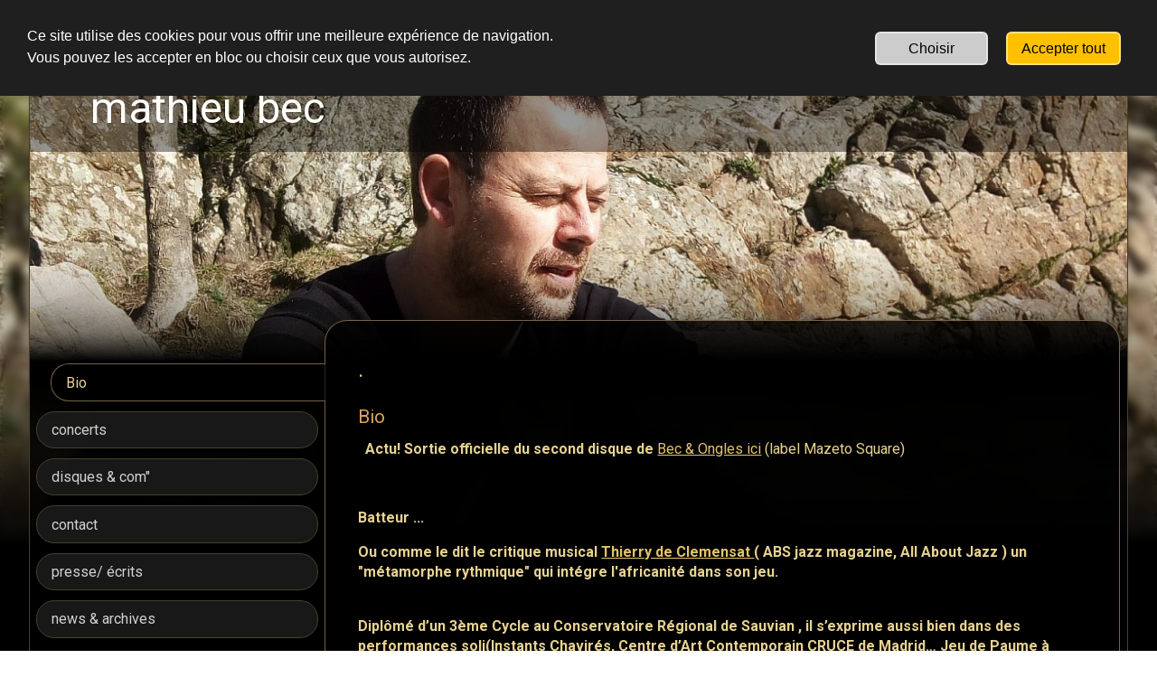

--- FILE ---
content_type: text/css
request_url: https://matbec.simdif.com/css/sd_style.css?4e0195daa767293983a7374b0e8c6fdc
body_size: 6633
content:
@import url('https://fonts.googleapis.com/css2?family=Nunito+Sans:ital,opsz,wght@0,6..12,200..900;1,6..12,200..900&display=swap');
@import url('https://fonts.googleapis.com/css?family=Roboto:100,300,400,500,700,900&display=swap'); 
@import url("https://fonts.googleapis.com/css?family=Roboto:400,700&display=swap");

html{ font-family:sans-serif; -ms-text-size-adjust:100%; -webkit-text-size-adjust:100%;}body{ margin:0;}article,aside,details,figcaption,figure,footer,header,hgroup,main,menu,nav,section,summary{ display:block;}audio,canvas,progress,video{ display:inline-block; vertical-align:baseline;}audio:not([controls]){ display:none; height:0;}[hidden],template{ display:none;}a{ background-color:transparent;}a:active,a:hover{ outline:0;}abbr[title]{ border-bottom:1px dotted;}b,strong{ font-weight:bold;}dfn{ font-style:italic;}h1{ font-size:2em; margin:0.67em 0;}mark{ background:#ff0; color:#000;}small{ font-size:80%;}sub,sup{ font-size:75%; line-height:0; position:relative; vertical-align:baseline;}sup{ top:-0.5em;}sub{ bottom:-0.25em;}img{ border:0;}svg:not(:root){ overflow:hidden;}figure{ margin:1em 40px;}hr{ box-sizing:content-box; height:0; color:var(--separator-line--color); margin-top:var(--separator-line--margin-top); margin-bottom:var(--separator-line--margin-bottom); border:0px; border-top:1px solid;}pre{ overflow:auto;}pre::-webkit-scrollbar{ display:none;}code,kbd,pre,samp{ font-family:monospace, monospace; font-size:1em;}button,input,optgroup,select,textarea{ color:inherit; font:inherit; margin:0;}button{ overflow:visible;}button,select{ text-transform:none;}button,html input[type="button"], input[type="reset"],input[type="submit"]{ -webkit-appearance:button; cursor:pointer;}button[disabled]{ cursor:default;}html input[disabled],textarea[disabled]{ cursor:default !important; background-color:#e0e0e0 !important;}button::-moz-focus-inner,input::-moz-focus-inner{ border:0; padding:0;}input{ line-height:normal;}input[type="checkbox"],input[type="radio"]{ box-sizing:border-box; padding:0;}input[type="number"]::-webkit-inner-spin-button,input[type="number"]::-webkit-outer-spin-button{ height:auto;}input[type="search"]{ -webkit-appearance:textfield; box-sizing:content-box;}input[type="search"]::-webkit-search-cancel-button,input[type="search"]::-webkit-search-decoration{ -webkit-appearance:none;}fieldset{ border:1px solid #c0c0c0; margin:0 2px; padding:0.35em 0.625em 0.75em;}legend{ border:0; padding:0;}textarea{ overflow:auto;}optgroup{ font-weight:bold;}table{ border-collapse:collapse; border-spacing:0;}td,th{ padding:0;}.sd-text-cards-info{ color:var(--text-cards-info--color); font-size:var(--text-cards-info--font-size); font-weight:var(--text-cards-info--font-weight); line-height:var(--text-cards-info--line-height); letter-spacing:var(--text-cards-info--letter-spacing); text-shadow:var(--text-cards-info--text-shadow);}.sd-text-cards-action{ color:var(--text-cards-action--color); font-size:var(--text-cards-action--font-size); font-weight:var(--text-cards-action--font-weight); line-height:var(--text-cards-action--line-height); letter-spacing:var(--text-cards-action--letter-spacing); text-shadow:var(--text-cards-action--text-shadow);}.sd-text-panels-action{ color:var(--text-panels-action--color); font-size:var(--text-panels-action--font-size); font-weight:var(--text-panels-action--font-weight); line-height:var(--text-panels-action--line-height); letter-spacing:var(--text-panels-action--letter-spacing); text-shadow:var(--text-panels-action--text-shadow);}.sd-text-panels-title{ color:var(--text-panels-title--color); font-size:var(--text-panels-title--font-size); font-weight:var(--text-panels-title--font-weight); line-height:var(--text-panels-title--line-height); letter-spacing:var(--text-panels-title--letter-spacing); text-shadow:var(--text-panels-title--text-shadow);}.sd-text-block-preview-title{ color:var(--text-block-preview-title--color); font-size:var(--text-block-preview-title--font-size); line-height:var(--text-block-preview-title--line-height); letter-spacing:var(--text-block-preview-title--letter-spacing); text-shadow:var(--text-block-preview-title--text-shadow);}a > h2,.sd-cards-link,.sd-cards-link a,.sd-editor-sets-content-defalt a,.sd-editor-sets-content-tabs a,.ui-tabs-panel a,.sd-tips a,.sd-link{ color:var(--text-cards-link--color); font-size:var(--text-cards-link--font-size); font-weight:var(--text-cards-link--font-weight); line-height:var(--text-cards-link--line-height); letter-spacing:var(--text-cards-link--letter-spacing); text-shadow:var(--text-cards-link--text-shadow); text-decoration:var(--text-cards-link--text-decoration) !important; cursor:pointer;}.sd-explanation-card .sd-link,.sd-explanation-card .sd-link b, .sd-explanation-card .sd-link strong, .sd-explanation-card .sd-link a,.sd-explanation-card a,.sd-link-out-panel strong,.sd-link-out-panel a,.sd-link-out-panel b,.sd-link-out-panel,.sd-text-panel-link,.sd-register-tos a,.sd-dialog-scam-filter-strike a,.sd-dialog-scam-filter-strike-block-online a,.sd-dialog-scam-filter-block-thankyou a,.sd-dialog-scam-filter-block-lock-site a{ color:var(--text-panels-link--color); font-size:var(--text-panels-link--font-size); font-weight:var(--text-panels-link--font-weight); line-height:var(--text-cards-link--line-height); text-shadow:var(--text-panels-link--text-shadow); text-decoration:var(--text-panels-link--text-decoration) !important; cursor:pointer;}.sd-explanation-card .sd-link b:hover, .sd-explanation-card .sd-link strong:hover, .sd-explanation-card .sd-link a:hover,.sd-explanation-card a:hover,.sd-dialog-scam-filter-strike a:hover,.sd-dialog-scam-filter-strike-block-online a:hover,.sd-dialog-scam-filter-block-thankyou a:hover,.sd-dialog-scam-filter-block-lock-site a:hover{ color:var(--text-panels-link--color); opacity:0.7;}.sd-text-panels-info{ color:var(--text-panels-info--color); font-size:var(--text-panels-info--font-size); font-weight:var(--text-panels-info--font-weight); line-height:var(--text-panels-info--line-height); letter-spacing:var(--text-panels-info--letter-spacing); text-shadow:var(--text-panels-info--text-shadow);}.sd-text-success{ color:var(--text-success--color); font-size:var(--text-success--font-size); font-weight:var(--text-success--font-weight); line-height:var(--text-success--line-height); letter-spacing:var(--text-success--letter-spacing); text-shadow:var(--text-success--text-shadow);}.sd-text-panel-link{ line-height:35px;}.sd-text-panel-shadow-1{ text-shadow:2px 1px #21333e;}.sd-text-panel-shadow-2{ text-shadow:1px 1px #fff;}.sd-text-panel-small,.sd-text-panel-small .sd-cards-link{ font-size:14px;}.sd-text-panel-bold{ font-weight:500;}.sd-text-center{ text-align:center;}.sd-text-right{ text-align:right;}.sd-text-left{ text-align:left;}.sd-text-preview-1{ color:var(--preview-title--color);}.sd-text-preview-2{ color:var(--preview-text--color);}.sd-text-preview-3{ color:#202124;}.sd-text-preview-4{ color:#545454;}.sd-text-preview-domain-expired{ color:#ffa3a3;}.sd-mt-0{ margin-top:0px !important;}.sd-mt-1{ margin-top:10px !important;}.sd-mt-15{ margin-top:15px !important;}.sd-mb-0{ margin-bottom:0px !important;}.sd-mb-1{ margin-bottom:10px !important;}.sd-mb-2{ margin-bottom:6px !important;}.sd-mb-3{ margin-bottom:15px !important;}.sd-mb-4{ margin-bottom:5px !important;}.sd-mb-20{ margin-bottom:20px !important;}.sd-mb-30{ margin-bottom:30px !important;}.sd-pt-1{ padding-top:10px !important;}.sd-padding-1{ padding:3%;}.sd-text-panel-link:hover,.sd-link:hover,.sd-link-out-panel:hover,.sd-register-tos a:hover{ cursor:pointer; opacity:0.7;}.sd-dialog-content{ border-radius:var(--popup--border-radius); border-width:var(--popup--border-width); border-style:var(--popup--border-style); border-color:var(--popup--border-color); color:var(--popup--color);}.sd-editor-verify-email-popup-wrapper{ border-radius:var(--popup--border-radius); border-width:var(--popup--border-width); border-style:var(--popup--border-style); border-color:var(--popup--border-color); background-color:var(--popup--background-color); color:var(--popup--color);}.sd-dialog-icon{ border-bottom:var(--popup--border-width); border-style:var(--popup--border-style); border-color:var(--popup--border-color); background-color:var(--popup-title--background-color);}.sd-publish-problem-page-name-mandatory.sd-publish-title{ color:var(--publish-before-title--color); font-size:var(--publish-before-title--font-size); font-weight:var(--publish-before-title--font-weight); line-height:var(--publish-before-title--line-height); letter-spacing:var(--publish-before-title--letter-spacing);}.sd-publish-problem-page-name-directory.sd-publish-title,.sd-publish-problem-page-name-assistant.sd-publish-title{ color:var(--publish-optimize-title--color); font-size:var(--publish-optimize-title--font-size); font-weight:var(--publish-optimize-title--font-weight); line-height:var(--publish-optimize-title--line-height); letter-spacing:var(--publish-optimize-title--letter-spacing);}.sd-publish-list-title{ color:var(--publish-optimize-text--color); font-size:var(--publish-optimize-text--font-size); font-weight:var(--publish-optimize-text--font-weight); line-height:var(--publish-optimize-text--line-height); letter-spacing:var(--publish-optimize-text--letter-spacing);}.is-hidden{ display:none;}.imagelightbox-wrap{ cursor:pointer; position:fixed; z-index:10000; padding:0px; -ms-touch-action:none; touch-action:none; background-color:rgba(0, 0, 0, 1); -webkit-box-shadow:0 0 3.125em rgba( 0, 0, 0, .75 ); box-shadow:0 0 3.125em rgba( 0, 0, 0, .75 );}.slidenum{ position:absolute; bottom:0.3em; right:10px; z-index:10002; color:rgba(255,255,255,1);}#imagelightbox-loading,#imagelightbox-loading div{ border-radius:50%;}#imagelightbox-loading{ width:2.5em; height:2.5em; background-color:rgba(68,68,68,1); background-color:rgba( 0, 0, 0, .5 ); position:fixed; z-index:10003; top:50%; left:50%; padding:0.625em; margin:-1.25em 0 0 -1.25em; -webkit-box-shadow:0 0 2.5em rgba( 0, 0, 0, .75 ); box-shadow:0 0 2.5em rgba( 0, 0, 0, .75 );}#imagelightbox-loading div{ width:1.25em; height:1.25em; background-color:rgba(255,255,255,1); -webkit-animation:imagelightbox-loading .5s ease infinite; animation:imagelightbox-loading .5s ease infinite;}@-webkit-keyframes imagelightbox-loading{ from{opacity:.5;-webkit-transform:scale( .75 );} 50% {opacity:1; -webkit-transform:scale( 1 );} to {opacity:.5;-webkit-transform:scale( .75 );}}@keyframes imagelightbox-loading{ from{opacity:.5;transform:scale( .75 );} 50% {opacity:1; transform:scale( 1 );} to {opacity:.5;transform:scale( .75 );}}#imagelightbox-overlay{ background-color:rgba(255,255,255,1); background-color:rgba( 0, 0, 0, 0.6 ); position:fixed; z-index:9998; top:0; right:0; bottom:0; left:0;}#imagelightbox-close{ width:2.5em; height:2.5em; text-align:left; background-color:rgba(0, 0, 0, 0.7); border-radius:50%; position:absolute; z-index:10002; top:-1em; right:-1em; -webkit-transition:color .3s ease; transition:color .3s ease;}#imagelightbox-close:hover,#imagelightbox-close:focus{ background-color:rgba(17, 17, 17,1); outline:none;}#imagelightbox-close:before,#imagelightbox-close:after{ width:2px; background-color:rgba(255,255,255,1); content:''; position:absolute; top:20%; bottom:20%; left:50%; margin-left:-1px;}#imagelightbox-close:before{ -webkit-transform:rotate( 45deg ); -ms-transform:rotate( 45deg ); transform:rotate( 45deg );}#imagelightbox-close:after{ -webkit-transform:rotate( -45deg ); -ms-transform:rotate( -45deg ); transform:rotate( -45deg );}#imagelightbox-caption{ text-align:left; color:rgba(255,255,255,1); background-color:rgba(0, 0, 0, 0.7); position:absolute; z-index:10001; left:0; right:0; bottom:0; padding:0.3em 0.625em 0.4em;}.imagelightbox-arrow{ width:3.3em; height:6.5em; background-color:rgba( 0, 0, 0, 1 ); vertical-align:middle; display:block; position:absolute; z-index:10001; top:50%; margin-top:-3.75em; border:none;}.imagelightbox-arrow:focus{ outline:none;}.imagelightbox-arrow-left{ left:-3em; border-radius:10px 0 0 10px;}.imagelightbox-arrow-right{ right:-3em; border-radius:0 10px 10px 0;}.imagelightbox-arrow:before{ width:0; height:0; border:1em solid transparent; content:''; display:inline-block; margin-bottom:-0.125em;}.imagelightbox-arrow-left:before{ border-left:none; border-right-color:rgba(255,255,255,1); margin-left:-0.313em;}.imagelightbox-arrow-right:before{ border-right:none; border-left-color:rgba(255,255,255,1); margin-right:-0.313em;}#imagelightbox-loading,#imagelightbox-overlay,#imagelightbox-close,#imagelightbox-caption,.imagelightbox-arrow{ -webkit-animation:fade-in .25s linear; animation:fade-in .25s linear;}@-webkit-keyframes fade-in{ from {opacity:0;} to {opacity:1;}}@keyframes fade-in{ from {opacity:0;} to {opacity:1;}}@media only screen and (max-width:600px){ .imagelightbox-arrow{ width:2em; height:4em; background-color:rgba( 0, 0, 0, 1 ); vertical-align:middle; display:block; position:absolute; z-index:10001; top:50%; margin-top:-2em; border:none; } .imagelightbox-arrow:focus{ outline:none; } .imagelightbox-arrow-left{ left:-1em; border-radius:10px 0 0 10px; } .imagelightbox-arrow-right{ right:-1em; border-radius:0 10px 10px 0; } .imagelightbox-arrow:before{ width:0; height:0; border:1em solid transparent; content:''; display:inline-block; margin-bottom:-0.125em; } .imagelightbox-arrow-left:before{ border-left:none; border-right-color:rgba(255,255,255,1); margin-left:-0.313em; } .imagelightbox-arrow-right:before{ border-right:none; border-left-color:rgba(255,255,255,1); margin-right:-0.2em; }}html,body{ margin:0;}.swiper{ width:100%; height:100%; position:fixed; top:0; z-index:999; background-color:rgba(0, 0, 0, 0.8);}.swiper-slide{ text-align:center; font-size:18px; position:relative;}.swiper-slide .swiper-image-container{ position:relative; vertical-align:middle; margin:0 auto; text-align:left; z-index:1045; transform:translateY(-50%); top:50%; width:max-content; max-width:100%; cursor:grab;}.swiper-slide img{ width:auto; max-width:100%; height:auto; display:block; line-height:0; -webkit-box-sizing:border-box; -moz-box-sizing:border-box; box-sizing:border-box; padding:40px 0; margin:0 auto;}.swiper-caption{ color:#fff; font-size:15px; position:absolute; margin-top:-40px; width:100%; padding:10px 5px; box-sizing:border-box; opacity:0; transition:opacity .12s linear !important; text-align:center; background-color:rgba(0, 0, 0, 0.6);}.swiper-slide-active .swiper-caption{ opacity:1;}.swiper-slide-active .swiper-caption.swiper-caption-hide{ opacity:0;}.swiper-caption-ecom{ color:#fff; margin-top:10px;}.swiper-pagination{ text-align:left; top:15px !important; left:1% !important; color:rgba(255,255,255,0.8) !important; width:auto; bottom:auto; font-size:15px; min-width:10%; text-align:center;}.swiper-close-button{ position:absolute; font-size:28px; top:0; right:0; z-index:10; color:#fff; text-align:center; width:10%; cursor:pointer; width:auto; padding:0px 10px;}.swiper-close-button.swiper-closebtn-hide{ opacity:0;}.swiper-hidden{ display:none;}.swiper-button-next,.swiper-button-prev{ height:100vh; top:0; width:11%; opacity:1; transition:opacity .12s linear !important;}.swiper-button-next:hover,.swiper-button-prev:hover{ opacity:0.6;}.swiper-button-next::after,.swiper-button-prev::after{ font-size:28px !important; font-weight:bold; color:#fff; text-shadow:0px 1px 4px rgba(0,0,0,0.5);}.swiper-button-next{ right:0;}.swiper-button-prev{ left:0;}.swiper-button-next.swiper-nav-hide,.swiper-button-prev.swiper-nav-hide,.swiper-hidetool .swiper-button-next,.swiper-hidetool .swiper-button-prev{ opacity:0;}.swiper-fixed .swiper-image-container{ width:auto;}.swiper-fixed .swiper-slide img{ padding:0px;}.swiper-fixed .swiper-caption{ bottom:0;}@media only screen and (max-width:1100px){ .swiper-close-button{ top:7px !important; right:1% !important; }}#swiper-imagelightbox[dir=rtl] .swiper-pagination{ right:1% !important; left:auto !important;}#swiper-imagelightbox[dir=rtl] .swiper-close-button{ right:auto !important;}@media only screen and (max-width:1100px){ #swiper-imagelightbox[dir=rtl] .swiper-close-button{ left:1% !important; }}.sd-icon-brand7:before{ color:#4285f4;}.sd-icon-brand19:before{ color:#1ab7ea;}.sd-icon-instagram::before{ color:transparent !important; background:linear-gradient(180deg, #405DE6 0%, #833AB4 20%, #C13584 30%, #E1306C 40%, #F77737 60%, #F56040 70%,#F77737 80%, #FCAF45 90% ,#FFDC80 100%); background-clip:border-box; -webkit-background-clip:text; background-clip:text; display:inline-block;}.sd-icon-tiktok{ text-shadow:-2px 0 #2dd3ef, 0 1px #f51e1e, 2px 0 #e20606, 0 0px #e00d21;}.sd-icon-telegram::before{ color:#25a2e0;}@font-face{ font-family:'SDV2'; src: url('/fonts/sdv2/SDV2.eot?o79hfc'); src: url('/fonts/sdv2/SDV2.eot?o79hfc#iefix') format('embedded-opentype'), url('/fonts/sdv2/SDV2.ttf?o79hfc') format('truetype'), url('/fonts/sdv2/SDV2.woff?o79hfc') format('woff'), url('/fonts/sdv2/SDV2.svg?o79hfc#SDV2') format('svg'); font-weight:normal; font-style:normal; font-display:block;}[class^="sd-icon-"]:before, [class*=" sd-icon-"]:before{ font-family:'SDV2'; speak:none; font-style:normal; font-weight:normal; font-variant:normal; text-transform:none; -webkit-font-smoothing:antialiased; -moz-osx-font-smoothing:grayscale;}[class^="sd-icon-"]:before, [class*=" sd-icon-"]:before{ font-family:'SDV2'; speak:none; font-style:normal; font-weight:normal; font-variant:normal; text-transform:none; -webkit-font-smoothing:antialiased; -moz-osx-font-smoothing:grayscale;}.sd-icon-Mix-Cloud-path1:before{content:"\e983";color:rgb(80, 10, 233);}.sd-icon-Mix-Cloud-path2:before{content:"\e984";color:rgb(236, 174, 175);}.sd-icon-Mix-Cloud-path3:before{content:"\e985";color:rgb(236, 174, 175);}.sd-icon-Mix-Cloud-path4:before{content:"\e986";color:rgb(236, 174, 175);}.sd-icon-Airbit:before{content:"\e973";color:#6700fe;}.sd-icon-Deezer-Logo:before{content:"\e974";color:#a238ff;}.sd-icon-tidal-round-black-icon:before{content:"\e975";}.sd-icon-youtube-music-icon-path1:before{ content:"\e976"; color:rgb(255, 0, 0);}.sd-icon-youtube-music-icon-path2:before{ content:"\e977"; color:rgb(255, 255, 255);}.sd-icon-deezer:before{content:"\e978";color:#feaa2d;}.sd-icon-amazon:before{content:"\e979";color:#f90;}.sd-icon-applemusic:before{content:"\e97a";}.sd-icon-tidal:before{content:"\e97b";}.sd-icon-spotify1:before{content:"\e97c";color:#1ed760;}.sd-icon-soundcloud1:before{content:"\e97d";color:#f30;}.sd-icon-mixcloud:before{content:"\e97e";color:#314359;}.sd-icon-bandcamp:before{content:"\e97f";color:#408294;}.sd-icon-discord:before{content:"\e972";color:#7289da;}.sd-icon-wechat1:before{content:"\e970";color:#7bb32e;}.sd-icon-microsoftteams:before{content:"\e971";color:#6264a7;}.sd-icon-logo .path1:before{content:"\e931";color:rgb(0, 0, 0);}.sd-icon-logo .path2:before{content:"\e932";margin-left:-1em;color:rgb(255, 255, 255);}.sd-icon-Line-brand-path1:before{content:"\e933";color:rgb(6, 199, 85);}.sd-icon-Line-brand-path2:before{content:"\e934";margin-left:-1em;color:rgb(18, 201, 93);}.sd-icon-Line-brand-path3:before{content:"\e936";margin-left:-1em;color:rgb(19, 202, 94);}.sd-icon-Line-brand-path4:before{content:"\e944";margin-left:-1em;color:rgb(17, 201, 92);}.sd-icon-Line-brand-path5:before{content:"\e948";margin-left:-1em;color:rgb(15, 201, 91);}.sd-icon-youtube1:before{content:"\e96e";color:#f00;}.sd-icon-whatsapp:before{content:"\e94d";color:#25d366;}.sd-icon-vk1:before{content:"\e950";color:#4680c2;}.sd-icon-viber:before{content:"\e953";color:#665cac;}.sd-icon-tiktok:before{content:"\e954";}.sd-icon-snapchat1:before{content:"\e95e";color:#fffc00;}.sd-icon-skype:before{content:"\e95f";color:#00aff0;}.sd-icon-messenger:before{content:"\e960";color:#00b2ff;}.sd-icon-linkedin:before{content:"\e969";color:#0077b5;}.sd-icon-line:before{content:"\e96a";color:#00c300;}.sd-icon-facebook:before{content:"\e96b";color:#1877f2;}.sd-icon-instagram:before{content:"\e96c";color:#e4405f;}.sd-icon-x:before{content:"\e96d";}.sd-icon-twitter:before{content:"\e96d";}.sd-icon-H3e:before{content:"\e919";}.sd-icon-format-h3-FILL0-wght400-GRAD0-opsz24:before{content:"\e91d";}.sd-icon-change-exchange-icon:before{content:"\e967";}.sd-icon-sellfy:before{content:"\e903";color:#21b352;}.sd-icon-gumroad:before{content:"\e904";color:#36a9ae;}.sd-icon-content-copy:before{content:"\e14d";}.sd-icon-cloud-off:before{content:"\e2c1";}.sd-icon-cloud-queue:before{content:"\e2c2";}.sd-icon-keyboard-arrow-down:before{content:"\e313";}.sd-icon-keyboard-arrow-left:before{content:"\e314";}.sd-icon-keyboard-arrow-right:before{content:"\e315";}.sd-icon-keyboard-arrow-up:before{content:"\e316";}.sd-icon-laptop-mac:before{content:"\e320";}.sd-icon-navigate-before:before{content:"\e408";}.sd-icon-navigate-next:before{content:"\e409";}.sd-icon-do-not-disturb-alt:before{content:"\e611";}.sd-icon-check-circle:before{content:"\e86c";}.sd-icon-help:before{content:"\e887";}.sd-icon-help-outline:before{content:"\e8fd";}.sd-icon-trash:before{content:"\e908";}.sd-icon-user:before{content:"\e909";}.sd-icon-settings:before{content:"\e90a";}.sd-icon-pen:before{content:"\e90c";}.sd-icon-params:before{content:"\e90e";}.sd-icon-brand11:before{content:"\e90f";}.sd-icon-world:before{content:"\e910";}.sd-icon-brand5:before{content:"\e911";}.sd-icon-brand7:before{content:"\e913";}.sd-icon-brand8:before{content:"\e914";}.sd-icon-brand9:before{content:"\e915";}.sd-icon-brand10:before{content:"\e916";}.sd-icon-brand13:before{content:"\e91a";}.sd-icon-brand14:before{content:"\e91b";}.sd-icon-brand15:before{content:"\e91c";}.sd-icon-brand17:before{content:"\e91e";}.sd-icon-user3:before{content:"\e920";}.sd-icon-user4:before{content:"\e921";}.sd-icon-edit:before{content:"\e922";}.sd-icon-share:before{content:"\e923";}.sd-icon-tick:before{content:"\e926";}.sd-icon-plus:before{content:"\e927";}.sd-icon-minus:before{content:"\e928";}.sd-icon-arrow-right-thick:before{content:"\e929";}.sd-icon-arrow-left-thick:before{content:"\e92a";}.sd-icon-arrow-down-thick:before{content:"\e92c";}.sd-icon-arrow-down-outline:before{content:"\e935";}.sd-icon-warning-outline:before{content:"\e937";}.sd-icon-info-outline:before{content:"\e938";}.sd-icon-key:before{content:"\e939";}.sd-icon-search:before{content:"\e93a";}.sd-icon-brand20:before{content:"\e93b";}.sd-icon-bulb:before{content:"\e93c";}.sd-icon-palette:before{content:"\e93d";}.sd-icon-location3:before{content:"\e93e";}.sd-icon-stack:before{content:"\e93f";}.sd-icon-phone:before{content:"\e940";}.sd-icon-news:before{content:"\e941";}.sd-icon-mail:before{content:"\e942";}.sd-icon-photo:before{content:"\e943";}.sd-icon-megaphone:before{content:"\e945";}.sd-icon-study:before{content:"\e946";}.sd-icon-lab:before{content:"\e947";}.sd-icon-wallet:before{content:"\e949";}.sd-icon-pencil-ruler2:before{content:"\e94a";}.sd-icon-brand21:before{content:"\e94b";}.sd-icon-image:before{content:"\e94c";}.sd-icon-play:before{content:"\e94e";}.sd-icon-brand22:before{content:"\e94f";}.sd-icon-lifebuoy:before{content:"\e951";}.sd-icon-brand23:before{content:"\e952";}.sd-icon-home:before{content:"\e955";}.sd-icon-home-outline:before{content:"\e956";}.sd-icon-shop:before{content:"\e957";}.sd-icon-banknote:before{content:"\e958";}.sd-icon-brand18:before{content:"\e959";}.sd-icon-brand19:before{content:"\e95a";}.sd-icon-cloud2:before{content:"\e95b";}.sd-icon-arrow-repeat-outline:before{content:"\e95c";}.sd-icon-heart2:before{content:"\e95d";}.sd-icon-file-text2:before{content:"\e961";}.sd-icon-like:before{content:"\e963";}.sd-icon-eye2:before{content:"\e964";}.sd-icon-brush2:before{content:"\e965";}.sd-icon-cloud-download:before{content:"\e988";}.sd-icon-cloud-cross:before{content:"\e990";}.sd-icon-magic-wand:before{content:"\e997";}.sd-icon-shield:before{content:"\e9a1";}.sd-icon-shield-user:before{content:"\e9a9";}.sd-icon-lock2:before{content:"\e9b4";}.sd-icon-unlock3:before{content:"\e9b5";}.sd-icon-list-numbered:before{content:"\e9b9";}.sd-icon-list2:before{content:"\e9bb";}.sd-icon-eye:before{content:"\e9ce";}.sd-icon-eye-blocked:before{content:"\e9d1";}.sd-icon-recycle2:before{content:"\e9d7";}.sd-icon-trash2:before{content:"\e9d8";}.sd-icon-happy:before{content:"\e9df";}.sd-icon-cool:before{content:"\e9eb";}.sd-icon-envelope:before{content:"\e9f2";}.sd-icon-confused:before{content:"\e9f5";}.sd-icon-cross:before{content:"\ea0f";}.sd-icon-checkmark:before{content:"\ea10";}.sd-icon-checkmark2:before{content:"\ea11";}.sd-icon-play3:before{content:"\ea1c";}.sd-icon-file-user:before{content:"\ea26";}.sd-icon-loop2:before{content:"\ea2e";}.sd-icon-arrow-right:before{content:"\ea34";}.sd-icon-circle-up:before{content:"\ea41";}.sd-icon-circle-right:before{content:"\ea42";}.sd-icon-circle-down:before{content:"\ea43";}.sd-icon-circle-left:before{content:"\ea44";}.sd-icon-exit:before{content:"\ea50";}.sd-icon-photo-album:before{content:"\ea75";}.sd-icon-google:before{content:"\ea88";}.sd-icon-whatsapp1:before{content:"\ea93";}.sd-icon-youtube:before{content:"\ea9d";}.sd-icon-book:before{content:"\eaa3";}.sd-icon-business-card:before{content:"\eab1";}.sd-icon-appleinc:before{content:"\eabe";}.sd-icon-android:before{content:"\eac0";}.sd-icon-skype1:before{content:"\eac5";}.sd-icon-cart2:before{content:"\eb28";}.sd-icon-tag2:before{content:"\eb33";}.sd-icon-phone-bubble:before{content:"\eb53";}.sd-icon-telephone2:before{content:"\eb60";}.sd-icon-map-marker:before{content:"\eb65";}.sd-icon-map2:before{content:"\eb70";}.sd-icon-calendar:before{content:"\eb73";}.sd-icon-calendar3:before{content:"\eb75";}.sd-icon-calendar4:before{content:"\eb76";}.sd-icon-smartphone2:before{content:"\eba6";}.sd-icon-smartphone-rotate:before{content:"\ebb6";}.sd-icon-power22:before{content:"\ebd4";}.sd-icon-bubble-check:before{content:"\ec0d";}.sd-icon-bubbles22:before{content:"\ec13";}.sd-icon-bubble-text2:before{content:"\ec18";}.sd-icon-lifebuoy2:before{content:"\ec38";}.sd-icon-chart-upward:before{content:"\ec4b";}.sd-icon-chart:before{content:"\ec4e";}.sd-icon-rocket:before{content:"\eca8";}.sd-icon-earth:before{content:"\ed18";}.sd-icon-network:before{content:"\ed1a";}.sd-icon-robot:before{content:"\ed3e";}.sd-icon-leap-backward:before{content:"\ed8a";}.sd-icon-leap-forward:before{content:"\ed8b";}.sd-icon-alarm-check:before{content:"\eda8";}.sd-icon-link2:before{content:"\edc7";}.sd-icon-unlink2:before{content:"\edc8";}.sd-icon-menu2:before{content:"\ede5";}.sd-icon-ul2:before{content:"\ede7";}.sd-icon-chevron-up:before{content:"\ee03";}.sd-icon-chevron-down:before{content:"\ee04";}.sd-icon-chevron-left:before{content:"\ee05";}.sd-icon-chevron-right:before{content:"\ee06";}.sd-icon-cross-circle:before{content:"\ee32";}.sd-icon-check-circle:before{content:"\ee33";}.sd-icon-plus-circle:before{content:"\ee4d";}.sd-icon-minus-circle:before{content:"\ee4e";}.sd-icon-flip-vertical2:before{content:"\eea3";}.sd-icon-flip-horizontal2:before{content:"\eea4";}.sd-icon-text-size:before{content:"\eec5";}.sd-icon-bold2:before{content:"\eec9";}.sd-icon-italic2:before{content:"\eeca";}.sd-icon-text-align-left:before{content:"\eed1";}.sd-icon-text-align-center:before{content:"\eed2";}.sd-icon-text-align-right:before{content:"\eed3";}.sd-icon-text-align-justify:before{content:"\eed4";}.sd-icon-indent-decrease2:before{content:"\eed6";}.sd-icon-indent-increase2:before{content:"\eed7";}.sd-icon-handwriting:before{content:"\eeea";}.sd-icon-palm:before{content:"\eeec";}.sd-icon-tap:before{content:"\eef3";}.sd-icon-spotify:before{content:"\e980";}.sd-icon-brand:before{content:"\e980";}.sd-icon-social:before{content:"\e980";}.sd-icon-soundcloud:before{content:"\e981";}.sd-icon-brand1:before{content:"\e981";}.sd-icon-social1:before{content:"\e981";}.sd-icon-soundcloud2:before{content:"\e982";}.sd-icon-brand3:before{content:"\e982";}.sd-icon-social3:before{content:"\e982";}.sd-icon-vk:before{content:"\e92e";}.sd-icon-brand2:before{content:"\e92e";}.sd-icon-social2:before{content:"\e92e";}.sd-icon-indent-increase:before{content:"\e907";}.sd-icon-wysiwyg:before{content:"\e907";}.sd-icon-indent-decrease:before{content:"\e90b";}.sd-icon-wysiwyg1:before{content:"\e90b";}.sd-icon-paypal:before{content:"\e901";}.sd-icon-brand24:before{content:"\e901";}.sd-icon-donate:before{content:"\e901";}.sd-icon-wechat:before{content:"\e96f";}.sd-icon-weixin:before{content:"\e96f";}.sd-icon-telegram:before{content:"\e92f";}.sd-icon-snapchat:before{content:"\e930";}.sd-icon-indent:before{content:"\e906";}.sd-icon-mail-envelope-open:before{content:"\e91f";}.sd-icon-mail-envelope-closed:before{content:"\e924";}.sd-icon-mail-envelope-open1:before{content:"\e925";}.sd-icon-cloud:before{content:"\e900";}.sd-icon-weather:before{content:"\e900";}.sd-icon-triangle-up:before{content:"\e90d";}.sd-icon-triangle-right:before{content:"\e912";}.sd-icon-triangle-left:before{content:"\e917";}.sd-icon-triangle-down:before{content:"\e918";}.sd-icon-dots-three-vertical:before{content:"\e962";}.sd-icon-envelope1:before{content:"\e92b";}.sd-icon-envelope-open:before{content:"\e92d";}.sd-icon-unlink:before{content:"\e905";}.sd-icon-url:before{content:"\e905";}.sd-icon-easter-egg:before{content:"\e968";}.sd-icon-holiday:before{content:"\e968";}.sd-icon-decorated-egg:before{content:"\e968";}.sd-icon-paschal-egg:before{content:"\e968";}.sd-icon-menu:before{content:"\e966";}.sd-icon-dots:before{content:"\e966";}.sd-icon-smart-button:before{content:"\e902";}#sd-gdpr-container{ position:fixed; width:100%; z-index:10000; top:0; left:0; display:none; height:auto; overflow:auto; font-family:"Helvetica Neue Light", "HelveticaNeue-Light", "Helvetica Neue", Calibri, Helvetica, Arial;}#sd-gdpr-backdrop{ position:fixed; top:0; right:0; bottom:0; left:0; z-index:10; display:none; background:rgba(17, 26, 33, 0.6);}.sd-container-hight{ height:inherit !important;}.sd-gdpr-hr{ border-bottom:white 2px dotted; margin-top:30px; margin-bottom:25px;}#sd-gdpr-container-main{ position:relative; width:100%; background:#1f1f1f; padding:15px 15px 8px 15px; min-height:75px; display:inline-block;}.sd-cookies-setting-div{ text-align:center; margin-top:5px;}#sd-cookies-setting{ font-size:13px; padding-top:5px; margin-bottom:7px; display:inline-block; background-color:rgba(69, 69, 69, 0.5); height:24px; border-radius:15px; padding:4px 10px; min-width:100px; color:rgba(255, 255, 255, 0.85);}#sd-cookies-setting:hover{ opacity:0.8; cursor:pointer;}#sd-gdpr-container-setting{ position:relative; width:98%; background:#222222; margin:auto; padding:24px; border-radius:13px; display:none; top:5px; border:1px solid rgba(255, 255, 255, 0.5); z-index:15;}.sd-gdpr-setting-title-div{ margin:15px 20px 30px 20px;}.sd-gdpr-intro{ color:#fff; width:100%; float:left; margin-bottom:8px;}.sd-gdpr-intro-text{ margin-bottom:5px; font-size:14px;}.sd-gdpr-col{ display:inline-block; width:100%; color:#fff; margin-bottom:10px; margin-right:6px;}.sd-gdpr-col-last{ padding-right:0;}.sd-gdpr-button{ text-align:right; margin-top:15px;}.sd-gdpr-button button{ color:#000; background-color:#CCC; border-radius:6px; padding:7px 15px; min-width:125px; border:2px solid rgba(255, 255, 255, 0.5); margin-bottom:10px;}.sd-gdpr-button button:hover{ opacity:0.8; cursor:pointer;}#sd-gdpr-cancel{ float:left;}.sd-gdpr-setting-title{ color:white; font-weight:bold; margin-bottom:8px; font-size:20px;}.sd-gdpr-setting-text{ color:white; margin-bottom:8px;}.sd-gdpr-col-title{ font-size:18px; font-weight:500; margin-bottom:10px; color:#FFC000;}.sd-onoffswitch-text-input{ text-align:right;}.sd-gdpr-button-accept{ background-color:#FFC000 !important;}.switch{ position:relative; display:inline-block; width:65px; height:32px;}.switch input{ opacity:0; width:0; height:0;}.slider{ position:absolute; cursor:pointer; top:0; left:0; right:0; bottom:1px; background-color:#ccc; -webkit-transition:.4s; transition:.4s;}.slider:before{ position:absolute; content:""; height:30px; width:30px; left:0px; bottom:0px; background-color:white; -webkit-transition:.4s; transition:.4s; border:1px solid #999999;}input:checked + .slider{ background-color:rgba(0, 162, 23, 1); border:1px solid #999999;}input:focus + .slider{ box-shadow:0 0 1px #31d90e; border:1px solid #999999; bottom:1px;}input:checked + .slider:before{ left:33px;}.sd-onoffswitch-div{ text-align:right;}.slider.round{ border-radius:36px;}.slider.round:before{ border-radius:50%;}.noscroll{ -webkit-overflow-scrolling:touch !important; -ms-touch-action:manipulation !important; touch-action:manipulation !important; overflow:hidden !important; height:100% !important;}@media only screen and (min-width:900px){ #sd-gdpr-container-main{ padding-bottom:20px !important; padding:30px; } .sd-gdpr-button button{ margin-left:16px; margin-bottom:0; } .sd-gdpr-button{ margin-top:5px; margin-right:10px; } #sd-gdpr-container-setting{ width:900px; top:60px; } .sd-gdpr-col{ width:32%; float:left; padding:0 20px; border-right:0.5px solid #bababa; margin-bottom:30px; } #sd-gdpr-container-setting hr{ display:none; } .sd-gdpr-col-text{ min-height:270px; } .sd-gdpr-intro-text{ font-size:16px; }}@media only screen and (min-width:960px){ .sd-gdpr-intro{ width:65%; }}@media only screen and (min-width:1024px){ #sd-gdpr-container-setting{ width:950px; }}@media only screen and (min-width:1280px){ #sd-gdpr-container-setting{ width:1000px; }}

--- FILE ---
content_type: application/javascript
request_url: https://matbec.simdif.com/js/sd_js.js?5c109f164bf75dd3a827b9f739891ae6
body_size: 16507
content:
var mySwiper;$(document).ready(function(){$(document).on('click','[data-imagelightbox=show]',function(e){e.preventDefault();mySwiperStart($(this));});$(document).on('click','#swiper-imagelightbox',function(e){e.preventDefault();});$(document).on('click','.swiper-close-button',function(){hideSwiper();});$(window).on("resize",function(){imageViwer();closeButtonViwer();});});function mySwiperStart(_this){$('#swiper-imagelightbox').removeClass('swiper-hidden');addAllImagesToSwiper();mySwiper=new Swiper("#swiper-imagelightbox",{loop:true,lazyPreloadPrevNext:1,initialSlide:$('a[data-imagelightbox="show"]').index(_this),speed:0,pagination:{el:".swiper-pagination",type:"fraction",},navigation:{nextEl:'.swiper-button-next',prevEl:'.swiper-button-prev',},keyboard:{enabled:true,onlyInViewport:true,},onAny(eventName,...args){if(eventName=="click"){if($('[data-imagelightbox=show]').length>1){if($('#swiper-imagelightbox').hasClass('swiper-hidetool')){$('#swiper-imagelightbox').removeClass('swiper-hidetool');}else{$('#swiper-imagelightbox').addClass('swiper-hidetool');}}else{hideSwiper();}}
var touchEnd=false;if(eventName=="setTransition"){$('.swiper-caption').addClass('swiper-caption-hide');if($(window).width()>1100)
$('.swiper-close-button').addClass('swiper-closebtn-hide');$('.swiper-button-next').addClass('swiper-nav-hide');$('.swiper-button-prev').addClass('swiper-nav-hide');}
if(eventName=="touchEnd"){touchEnd=true;}
if(eventName=="transitionEnd"){$('.swiper-caption').removeClass('swiper-caption-hide');captionViwer();$('.swiper-close-button').removeClass('swiper-closebtn-hide');closeButtonViwer();$('.swiper-button-next').removeClass('swiper-nav-hide');$('.swiper-button-prev').removeClass('swiper-nav-hide');}else if(touchEnd==true){$('.swiper-caption').removeClass('swiper-caption-hide');captionViwer();$('.swiper-close-button').removeClass('swiper-closebtn-hide');closeButtonViwer();$('.swiper-button-next').removeClass('swiper-nav-hide');$('.swiper-button-prev').removeClass('swiper-nav-hide');}
if(eventName=="keyPress"){if(args[1]===27){hideSwiper();}}}});$('.swiper-image-container img').css('max-height',$(window).height());}
function addAllImagesToSwiper(){$('.swiper-wrapper').html('');$('.swiper-close-button').hide();$('[data-imagelightbox=show]').each(function(i,v){var slide=$('<div>').addClass('swiper-slide');var imageContainer=$('<div>').addClass('swiper-image-container');var imageEle='<img src='+$(this).attr("href")+' loading="lazy" />';var imageCaptionShow=$(this).find('img').attr('sd-img-show-desc');var ecomCodeHtml=$(this).parents('.sd-block-image').find('.sd-block-ecom-code').clone();var caption=$('<div>').addClass('swiper-caption');if(imageCaptionShow==1){var captionText=$(this).find('img').attr('alt');caption.text(captionText);}
if(ecomCodeHtml.length>0){var ecomCode=$('<div>').addClass('swiper-caption-ecom');ecomCode.html(ecomCodeHtml);caption.append(ecomCode);}
var imageClone=$(imageEle).on('load',function(){if(imageCaptionShow==1||ecomCodeHtml.length>0){imageContainer.append(caption);captionViwer();}
$('.swiper-close-button').show();closeButtonViwer();});imageContainer.append(imageClone);imageContainer.append('<div class="swiper-lazy-preloader swiper-lazy-preloader-white"></div>');slide.append(imageContainer);$('.swiper-wrapper').append(slide);});}
function hideSwiper(){if(mySwiper==undefined||mySwiper.slides==undefined)
return false;$('#swiper-imagelightbox').addClass('swiper-hidden').removeClass('swiper-hidetool');mySwiper.destroy(true,true);$('.swiper-wrapper').html('');}
function imageViwer(){$('.swiper-image-container img').css('max-height',$(window).height());if($(window).height()>507){$('#swiper-imagelightbox').removeClass('swiper-fixed');}else{$('#swiper-imagelightbox').addClass('swiper-fixed');}
captionViwer();}
function captionViwer(){var spaceHeight=($(window).height()-$(".swiper-slide-active img").height())/ 2;var captionHeight=$('.swiper-slide-active .swiper-caption').outerHeight();var top=0;if(captionHeight>spaceHeight){top=captionHeight-spaceHeight;}
$('.swiper-caption').css('margin-top',-40-top+"px");}
function closeButtonViwer(){var image=$(".swiper-slide-active .swiper-image-container").position();if(image!=undefined){var image_left=($(window).width()-$(".swiper-slide-active .swiper-image-container img").width())/ 2;if(image_left-50<($(window).width()/2)-100&&image.top<($(window).height()/2)-100){$('.swiper-close-button').show();if($('#swiper-imagelightbox').attr('dir')=='rtl')
$('.swiper-close-button').css({top:image.top+"px",left:image_left-50+"px",right:""});else{$('.swiper-close-button').css({top:image.top+"px",right:image_left-50+"px",left:""});}}else{if($(window).width()>1100)
$('.swiper-close-button').hide();}}}!function(e,t){"object"==typeof exports&&"undefined"!=typeof module?module.exports=t():"function"==typeof define&&define.amd?define(t):e.validator=t()}(this,function(){"use strict";function e(e){if(!("string"==typeof e||e instanceof String))throw new TypeError("This library (validator.js) validates strings only")}function t(t){return e(t),t=Date.parse(t),isNaN(t)?null:new Date(t)}function r(t){return e(t),parseFloat(t)}function o(e){return"object"===(void 0===e?"undefined":_(e))&&null!==e?e="function"==typeof e.toString?e.toString():"[object Object]":(null===e||void 0===e||isNaN(e)&&!e.length)&&(e=""),String(e)}function i(){var e=arguments.length>0&&void 0!==arguments[0]?arguments[0]:{},t=arguments[1];for(var r in t)void 0===e[r]&&(e[r]=t[r]);return e}function n(t,r){e(t);var o=void 0,i=void 0;"object"===(void 0===r?"undefined":_(r))?(o=r.min||0,i=r.max):(o=arguments[1],i=arguments[2]);var n=encodeURI(t).split(/%..|./).length-1;return n>=o&&(void 0===i||n<=i)}function a(t,r){e(t),(r=i(r,v)).allow_trailing_dot&&"."===t[t.length-1]&&(t=t.substring(0,t.length-1));var o=t.split(".");if(r.require_tld){var n=o.pop();if(!o.length||!/^([a-z\u00a1-\uffff]{2,}|xn[a-z0-9-]{2,})$/i.test(n))return!1;if(/[\s\u2002-\u200B\u202F\u205F\u3000\uFEFF\uDB40\uDC20]/.test(n))return!1}for(var a,l=0;l<o.length;l++){if(a=o[l],r.allow_underscores&&(a=a.replace(/_/g,"")),!/^[a-z\u00a1-\uffff0-9-]+$/i.test(a))return!1;if(/[\uff01-\uff5e]/.test(a))return!1;if("-"===a[0]||"-"===a[a.length-1])return!1}return!0}function l(t){var r=arguments.length>1&&void 0!==arguments[1]?arguments[1]:"";if(e(t),!(r=String(r)))return l(t,4)||l(t,6);if("4"===r){if(!E.test(t))return!1;return t.split(".").sort(function(e,t){return e-t})[3]<=255}if("6"===r){var o=t.split(":"),i=!1,n=l(o[o.length-1],4),a=n?7:8;if(o.length>a)return!1;if("::"===t)return!0;"::"===t.substr(0,2)?(o.shift(),o.shift(),i=!0):"::"===t.substr(t.length-2)&&(o.pop(),o.pop(),i=!0);for(var s=0;s<o.length;++s)if(""===o[s]&&s>0&&s<o.length-1){if(i)return!1;i=!0}else if(n&&s===o.length-1);else if(!y.test(o[s]))return!1;return i?o.length>=1:o.length===a}return!1}function s(e){return"[object RegExp]"===Object.prototype.toString.call(e)}function u(e,t){for(var r=0;r<t.length;r++){var o=t[r];if(e===o||s(o)&&o.test(e))return!0}return!1}function d(t,r){e(t);var o=(r=r||{}).hasOwnProperty("allow_leading_zeroes")&&!r.allow_leading_zeroes?K:H,i=!r.hasOwnProperty("min")||t>=r.min,n=!r.hasOwnProperty("max")||t<=r.max,a=!r.hasOwnProperty("lt")||t<r.lt,l=!r.hasOwnProperty("gt")||t>r.gt;return o.test(t)&&i&&n&&a&&l}function c(t){return e(t),Q.test(t)}function f(t){var r=arguments.length>1&&void 0!==arguments[1]?arguments[1]:"";if(e(t),!(r=String(r)))return f(t,10)||f(t,13);var o=t.replace(/[\s-]+/g,""),i=0,n=void 0;if("10"===r){if(!ae.test(o))return!1;for(n=0;n<9;n++)i+=(n+1)*o.charAt(n);if("X"===o.charAt(9)?i+=100:i+=10*o.charAt(9),i%11==0)return!!o}else if("13"===r){if(!le.test(o))return!1;for(n=0;n<12;n++)i+=se[n%2]*o.charAt(n);if(o.charAt(12)-(10-i%10)%10==0)return!!o}return!1}function p(t,r){e(t);var o=r?new RegExp("^["+r+"]+","g"):/^\s+/g;return t.replace(o,"")}function g(t,r){e(t);for(var o=r?new RegExp("["+r+"]"):/\s/,i=t.length-1;i>=0&&o.test(t[i]);)i--;return i<t.length?t.substr(0,i+1):t}function h(t,r){return e(t),t.replace(new RegExp("["+r+"]+","g"),"")}for(var m,_="function"==typeof Symbol&&"symbol"==typeof Symbol.iterator?function(e){return typeof e}:function(e){return e&&"function"==typeof Symbol&&e.constructor===Symbol&&e!==Symbol.prototype?"symbol":typeof e},v={require_tld:!0,allow_underscores:!1,allow_trailing_dot:!1},$={allow_display_name:!1,require_display_name:!1,allow_utf8_local_part:!0,require_tld:!0},F=/^[a-z\d!#\$%&'\*\+\-\/=\?\^_`{\|}~\.\u00A0-\uD7FF\uF900-\uFDCF\uFDF0-\uFFEF]+[a-z\d!#\$%&'\*\+\-\/=\?\^_`{\|}~\,\.\u00A0-\uD7FF\uF900-\uFDCF\uFDF0-\uFFEF\s]*<(.+)>$/i,A=/^[a-z\d!#\$%&'\*\+\-\/=\?\^_`{\|}~]+$/i,x=/^([\s\x01-\x08\x0b\x0c\x0e-\x1f\x7f\x21\x23-\x5b\x5d-\x7e]|(\\[\x01-\x09\x0b\x0c\x0d-\x7f]))*$/i,S=/^[a-z\d!#\$%&'\*\+\-\/=\?\^_`{\|}~\u00A0-\uD7FF\uF900-\uFDCF\uFDF0-\uFFEF]+$/i,w=/^([\s\x01-\x08\x0b\x0c\x0e-\x1f\x7f\x21\x23-\x5b\x5d-\x7e\u00A0-\uD7FF\uF900-\uFDCF\uFDF0-\uFFEF]|(\\[\x01-\x09\x0b\x0c\x0d-\x7f\u00A0-\uD7FF\uF900-\uFDCF\uFDF0-\uFFEF]))*$/i,E=/^(\d{1,3})\.(\d{1,3})\.(\d{1,3})\.(\d{1,3})$/,y=/^[0-9A-F]{1,4}$/i,b={protocols:["http","https","ftp"],require_tld:!0,require_protocol:!1,require_host:!0,require_valid_protocol:!0,allow_underscores:!1,allow_trailing_dot:!1,allow_protocol_relative_urls:!1},Z=/^\[([^\]]+)\](?::([0-9]+))?$/,R=/^([0-9a-fA-F][0-9a-fA-F]:){5}([0-9a-fA-F][0-9a-fA-F])$/,C={"en-US":/^[A-Z]+$/i,"cs-CZ":/^[A-ZÁČĎÉĚÍŇÓŘŠŤÚŮÝŽ]+$/i,"da-DK":/^[A-ZÆØÅ]+$/i,"de-DE":/^[A-ZÄÖÜß]+$/i,"es-ES":/^[A-ZÁÉÍÑÓÚÜ]+$/i,"fr-FR":/^[A-ZÀÂÆÇÉÈÊËÏÎÔŒÙÛÜŸ]+$/i,"it-IT":/^[A-ZÀÉÈÌÎÓÒÙ]+$/i,"nb-NO":/^[A-ZÆØÅ]+$/i,"nl-NL":/^[A-ZÁÉËÏÓÖÜÚ]+$/i,"nn-NO":/^[A-ZÆØÅ]+$/i,"hu-HU":/^[A-ZÁÉÍÓÖŐÚÜŰ]+$/i,"pl-PL":/^[A-ZĄĆĘŚŁŃÓŻŹ]+$/i,"pt-PT":/^[A-ZÃÁÀÂÇÉÊÍÕÓÔÚÜ]+$/i,"ru-RU":/^[А-ЯЁ]+$/i,"sr-RS@latin":/^[A-ZČĆŽŠĐ]+$/i,"sr-RS":/^[А-ЯЂЈЉЊЋЏ]+$/i,"sv-SE":/^[A-ZÅÄÖ]+$/i,"tr-TR":/^[A-ZÇĞİıÖŞÜ]+$/i,"uk-UA":/^[А-ЩЬЮЯЄIЇҐі]+$/i,ar:/^[ءآأؤإئابةتثجحخدذرزسشصضطظعغفقكلمنهوىيًٌٍَُِّْٰ]+$/},D={"en-US":/^[0-9A-Z]+$/i,"cs-CZ":/^[0-9A-ZÁČĎÉĚÍŇÓŘŠŤÚŮÝŽ]+$/i,"da-DK":/^[0-9A-ZÆØÅ]+$/i,"de-DE":/^[0-9A-ZÄÖÜß]+$/i,"es-ES":/^[0-9A-ZÁÉÍÑÓÚÜ]+$/i,"fr-FR":/^[0-9A-ZÀÂÆÇÉÈÊËÏÎÔŒÙÛÜŸ]+$/i,"it-IT":/^[0-9A-ZÀÉÈÌÎÓÒÙ]+$/i,"hu-HU":/^[0-9A-ZÁÉÍÓÖŐÚÜŰ]+$/i,"nb-NO":/^[0-9A-ZÆØÅ]+$/i,"nl-NL":/^[0-9A-ZÁÉËÏÓÖÜÚ]+$/i,"nn-NO":/^[0-9A-ZÆØÅ]+$/i,"pl-PL":/^[0-9A-ZĄĆĘŚŁŃÓŻŹ]+$/i,"pt-PT":/^[0-9A-ZÃÁÀÂÇÉÊÍÕÓÔÚÜ]+$/i,"ru-RU":/^[0-9А-ЯЁ]+$/i,"sr-RS@latin":/^[0-9A-ZČĆŽŠĐ]+$/i,"sr-RS":/^[0-9А-ЯЂЈЉЊЋЏ]+$/i,"sv-SE":/^[0-9A-ZÅÄÖ]+$/i,"tr-TR":/^[0-9A-ZÇĞİıÖŞÜ]+$/i,"uk-UA":/^[0-9А-ЩЬЮЯЄIЇҐі]+$/i,ar:/^[٠١٢٣٤٥٦٧٨٩0-9ءآأؤإئابةتثجحخدذرزسشصضطظعغفقكلمنهوىيًٌٍَُِّْٰ]+$/},I={"en-US":".",ar:"٫"},O=["AU","GB","HK","IN","NZ","ZA","ZM"],N=0;N<O.length;N++)C[m="en-"+O[N]]=C["en-US"],D[m]=D["en-US"],I[m]=I["en-US"];for(var k,T=["AE","BH","DZ","EG","IQ","JO","KW","LB","LY","MA","QM","QA","SA","SD","SY","TN","YE"],P=0;P<T.length;P++)C[k="ar-"+T[P]]=C.ar,D[k]=D.ar,I[k]=I.ar;for(var B=[],U=["cs-CZ","da-DK","de-DE","es-ES","fr-FR","it-IT","hu-HU","nb-NO","nn-NO","nl-NL","pl-Pl","pt-PT","ru-RU","sr-RS@latin","sr-RS","sv-SE","tr-TR","uk-UA"],L=0;L<B.length;L++)I[B[L]]=I["en-US"];for(var M=0;M<U.length;M++)I[U[M]]=",";C["pt-BR"]=C["pt-PT"],D["pt-BR"]=D["pt-PT"],I["pt-BR"]=I["pt-PT"];var G=/^[-+]?[0-9]+$/,K=/^(?:[-+]?(?:0|[1-9][0-9]*))$/,H=/^[-+]?[0-9]+$/,z=/^[\x00-\x7F]+$/,j=/[^\u0020-\u007E\uFF61-\uFF9F\uFFA0-\uFFDC\uFFE8-\uFFEE0-9a-zA-Z]/,q=/[\u0020-\u007E\uFF61-\uFF9F\uFFA0-\uFFDC\uFFE8-\uFFEE0-9a-zA-Z]/,W=/[^\x00-\x7F]/,J=/[\uD800-\uDBFF][\uDC00-\uDFFF]/,V={force_decimal:!1,decimal_digits:"1,",locale:"en-US"},Y=["","-","+"],Q=/^[0-9A-F]+$/i,X=/^#?([0-9A-F]{3}|[0-9A-F]{6})$/i,ee=/^[A-Z]{2}[0-9A-Z]{3}\d{2}\d{5}$/,te=/^[a-f0-9]{32}$/,re={md5:32,md4:32,sha1:40,sha256:64,sha384:96,sha512:128,ripemd128:32,ripemd160:40,tiger128:32,tiger160:40,tiger192:48,crc32:8,crc32b:8},oe={3:/^[0-9A-F]{8}-[0-9A-F]{4}-3[0-9A-F]{3}-[0-9A-F]{4}-[0-9A-F]{12}$/i,4:/^[0-9A-F]{8}-[0-9A-F]{4}-4[0-9A-F]{3}-[89AB][0-9A-F]{3}-[0-9A-F]{12}$/i,5:/^[0-9A-F]{8}-[0-9A-F]{4}-5[0-9A-F]{3}-[89AB][0-9A-F]{3}-[0-9A-F]{12}$/i,all:/^[0-9A-F]{8}-[0-9A-F]{4}-[0-9A-F]{4}-[0-9A-F]{4}-[0-9A-F]{12}$/i},ie=/^(?:4[0-9]{12}(?:[0-9]{3})?|5[1-5][0-9]{14}|(222[1-9]|22[3-9][0-9]|2[3-6][0-9]{2}|27[01][0-9]|2720)[0-9]{12}|6(?:011|5[0-9][0-9])[0-9]{12}|3[47][0-9]{13}|3(?:0[0-5]|[68][0-9])[0-9]{11}|(?:2131|1800|35\d{3})\d{11}|62[0-9]{14})$/,ne=/^[A-Z]{2}[0-9A-Z]{9}[0-9]$/,ae=/^(?:[0-9]{9}X|[0-9]{10})$/,le=/^(?:[0-9]{13})$/,se=[1,3],ue="^\\d{4}-?\\d{3}[\\dX]$",de={"ar-AE":/^((\+?971)|0)?5[024568]\d{7}$/,"ar-DZ":/^(\+?213|0)(5|6|7)\d{8}$/,"ar-EG":/^((\+?20)|0)?1[012]\d{8}$/,"ar-JO":/^(\+?962|0)?7[789]\d{7}$/,"ar-SA":/^(!?(\+?966)|0)?5\d{8}$/,"ar-SY":/^(!?(\+?963)|0)?9\d{8}$/,"cs-CZ":/^(\+?420)? ?[1-9][0-9]{2} ?[0-9]{3} ?[0-9]{3}$/,"da-DK":/^(\+?45)?\s?\d{2}\s?\d{2}\s?\d{2}\s?\d{2}$/,"de-DE":/^(\+?49[ \.\-])?([\(]{1}[0-9]{1,6}[\)])?([0-9 \.\-\/]{3,20})((x|ext|extension)[ ]?[0-9]{1,4})?$/,"el-GR":/^(\+?30)?(69\d{8})$/,"en-AU":/^(\+?61|0)4\d{8}$/,"en-GB":/^(\+?44|0)7\d{9}$/,"en-HK":/^(\+?852\-?)?[456789]\d{3}\-?\d{4}$/,"en-IN":/^(\+?91|0)?[789]\d{9}$/,"en-KE":/^(\+?254|0)?[7]\d{8}$/,"en-NG":/^(\+?234|0)?[789]\d{9}$/,"en-NZ":/^(\+?64|0)2\d{7,9}$/,"en-PK":/^((\+92)|(0092))-{0,1}\d{3}-{0,1}\d{7}$|^\d{11}$|^\d{4}-\d{7}$/,"en-RW":/^(\+?250|0)?[7]\d{8}$/,"en-SG":/^(\+65)?[89]\d{7}$/,"en-TZ":/^(\+?255|0)?[67]\d{8}$/,"en-UG":/^(\+?256|0)?[7]\d{8}$/,"en-US":/^(\+?1)?[2-9]\d{2}[2-9](?!11)\d{6}$/,"en-ZA":/^(\+?27|0)\d{9}$/,"en-ZM":/^(\+?26)?09[567]\d{7}$/,"es-ES":/^(\+?34)?(6\d{1}|7[1234])\d{7}$/,"et-EE":/^(\+?372)?\s?(5|8[1-4])\s?([0-9]\s?){6,7}$/,"fa-IR":/^(\+?98[\-\s]?|0)9[0-39]\d[\-\s]?\d{3}[\-\s]?\d{4}$/,"fi-FI":/^(\+?358|0)\s?(4(0|1|2|4|5|6)?|50)\s?(\d\s?){4,8}\d$/,"fo-FO":/^(\+?298)?\s?\d{2}\s?\d{2}\s?\d{2}$/,"fr-FR":/^(\+?33|0)[67]\d{8}$/,"he-IL":/^(\+972|0)([23489]|5[0248]|77)[1-9]\d{6}/,"hu-HU":/^(\+?36)(20|30|70)\d{7}$/,"id-ID":/^(\+?62|0[1-9])[\s|\d]+$/,"it-IT":/^(\+?39)?\s?3\d{2} ?\d{6,7}$/,"ja-JP":/^(\+?81|0)[789]0[ \-]?[1-9]\d{2}[ \-]?\d{5}$/,"kl-GL":/^(\+?299)?\s?\d{2}\s?\d{2}\s?\d{2}$/,"ko-KR":/^((\+?82)[ \-]?)?0?1([0|1|6|7|8|9]{1})[ \-]?\d{3,4}[ \-]?\d{4}$/,"lt-LT":/^(\+370|8)\d{8}$/,"ms-MY":/^(\+?6?01){1}(([145]{1}(\-|\s)?\d{7,8})|([236789]{1}(\s|\-)?\d{7}))$/,"nb-NO":/^(\+?47)?[49]\d{7}$/,"nl-BE":/^(\+?32|0)4?\d{8}$/,"nn-NO":/^(\+?47)?[49]\d{7}$/,"pl-PL":/^(\+?48)? ?[5-8]\d ?\d{3} ?\d{2} ?\d{2}$/,"pt-BR":/^(\+?55|0)\-?[1-9]{2}\-?[2-9]{1}\d{3,4}\-?\d{4}$/,"pt-PT":/^(\+?351)?9[1236]\d{7}$/,"ro-RO":/^(\+?4?0)\s?7\d{2}(\/|\s|\.|\-)?\d{3}(\s|\.|\-)?\d{3}$/,"ru-RU":/^(\+?7|8)?9\d{9}$/,"sk-SK":/^(\+?421)? ?[1-9][0-9]{2} ?[0-9]{3} ?[0-9]{3}$/,"sr-RS":/^(\+3816|06)[- \d]{5,9}$/,"tr-TR":/^(\+?90|0)?5\d{9}$/,"uk-UA":/^(\+?38|8)?0\d{9}$/,"vi-VN":/^(\+?84|0)?((1(2([0-9])|6([2-9])|88|99))|(9((?!5)[0-9])))([0-9]{7})$/,"zh-CN":/^(\+?0?86\-?)?1[345789]\d{9}$/,"zh-TW":/^(\+?886\-?|0)?9\d{8}$/};de["en-CA"]=de["en-US"],de["fr-BE"]=de["nl-BE"],de["zh-HK"]=de["en-HK"];var ce={symbol:"$",require_symbol:!1,allow_space_after_symbol:!1,symbol_after_digits:!1,allow_negatives:!0,parens_for_negatives:!1,negative_sign_before_digits:!1,negative_sign_after_digits:!1,allow_negative_sign_placeholder:!1,thousands_separator:",",decimal_separator:".",allow_decimal:!0,require_decimal:!1,digits_after_decimal:[2],allow_space_after_digits:!1},fe=/^([\+-]?\d{4}(?!\d{2}\b))((-?)((0[1-9]|1[0-2])(\3([12]\d|0[1-9]|3[01]))?|W([0-4]\d|5[0-2])(-?[1-7])?|(00[1-9]|0[1-9]\d|[12]\d{2}|3([0-5]\d|6[1-6])))([T\s]((([01]\d|2[0-3])((:?)[0-5]\d)?|24:?00)([\.,]\d+(?!:))?)?(\17[0-5]\d([\.,]\d+)?)?([zZ]|([\+-])([01]\d|2[0-3]):?([0-5]\d)?)?)?)?$/,pe=["AD","AE","AF","AG","AI","AL","AM","AO","AQ","AR","AS","AT","AU","AW","AX","AZ","BA","BB","BD","BE","BF","BG","BH","BI","BJ","BL","BM","BN","BO","BQ","BR","BS","BT","BV","BW","BY","BZ","CA","CC","CD","CF","CG","CH","CI","CK","CL","CM","CN","CO","CR","CU","CV","CW","CX","CY","CZ","DE","DJ","DK","DM","DO","DZ","EC","EE","EG","EH","ER","ES","ET","FI","FJ","FK","FM","FO","FR","GA","GB","GD","GE","GF","GG","GH","GI","GL","GM","GN","GP","GQ","GR","GS","GT","GU","GW","GY","HK","HM","HN","HR","HT","HU","ID","IE","IL","IM","IN","IO","IQ","IR","IS","IT","JE","JM","JO","JP","KE","KG","KH","KI","KM","KN","KP","KR","KW","KY","KZ","LA","LB","LC","LI","LK","LR","LS","LT","LU","LV","LY","MA","MC","MD","ME","MF","MG","MH","MK","ML","MM","MN","MO","MP","MQ","MR","MS","MT","MU","MV","MW","MX","MY","MZ","NA","NC","NE","NF","NG","NI","NL","NO","NP","NR","NU","NZ","OM","PA","PE","PF","PG","PH","PK","PL","PM","PN","PR","PS","PT","PW","PY","QA","RE","RO","RS","RU","RW","SA","SB","SC","SD","SE","SG","SH","SI","SJ","SK","SL","SM","SN","SO","SR","SS","ST","SV","SX","SY","SZ","TC","TD","TF","TG","TH","TJ","TK","TL","TM","TN","TO","TR","TT","TV","TW","TZ","UA","UG","UM","US","UY","UZ","VA","VC","VE","VG","VI","VN","VU","WF","WS","YE","YT","ZA","ZM","ZW"],ge=/[^A-Z0-9+\/=]/i,he=/^\s*data:([a-z]+\/[a-z0-9\-\+]+(;[a-z\-]+=[a-z0-9\-]+)?)?(;base64)?,[a-z0-9!\$&',\(\)\*\+,;=\-\._~:@\/\?%\s]*\s*$/i,me=/^\(?[+-]?(90(\.0+)?|[1-8]?\d(\.\d+)?)$/,_e=/^\s?[+-]?(180(\.0+)?|1[0-7]\d(\.\d+)?|\d{1,2}(\.\d+)?)\)?$/,ve=/^\d{4}$/,$e=/^\d{5}$/,Fe=/^\d{6}$/,Ae={AT:ve,AU:ve,BE:ve,CA:/^[ABCEGHJKLMNPRSTVXY]\d[ABCEGHJ-NPRSTV-Z][\s\-]?\d[ABCEGHJ-NPRSTV-Z]\d$/i,CH:ve,CZ:/^\d{3}\s?\d{2}$/,DE:$e,DK:ve,DZ:$e,ES:$e,FI:$e,FR:/^\d{2}\s?\d{3}$/,GB:/^(gir\s?0aa|[a-z]{1,2}\d[\da-z]?\s?(\d[a-z]{2})?)$/i,GR:/^\d{3}\s?\d{2}$/,IL:$e,IN:Fe,IS:/^\d{3}$/,IT:$e,JP:/^\d{3}\-\d{4}$/,KE:$e,LI:/^(948[5-9]|949[0-7])$/,MX:$e,NL:/^\d{4}\s?[a-z]{2}$/i,NO:ve,PL:/^\d{2}\-\d{3}$/,PT:/^\d{4}\-\d{3}?$/,RO:Fe,RU:Fe,SA:$e,SE:/^\d{3}\s?\d{2}$/,TW:/^\d{3}(\d{2})?$/,US:/^\d{5}(-\d{4})?$/,ZA:ve,ZM:$e},xe={all_lowercase:!0,gmail_lowercase:!0,gmail_remove_dots:!0,gmail_remove_subaddress:!0,gmail_convert_googlemaildotcom:!0,outlookdotcom_lowercase:!0,outlookdotcom_remove_subaddress:!0,yahoo_lowercase:!0,yahoo_remove_subaddress:!0,icloud_lowercase:!0,icloud_remove_subaddress:!0},Se=["icloud.com","me.com"],we=["hotmail.at","hotmail.be","hotmail.ca","hotmail.cl","hotmail.co.il","hotmail.co.nz","hotmail.co.th","hotmail.co.uk","hotmail.com","hotmail.com.ar","hotmail.com.au","hotmail.com.br","hotmail.com.gr","hotmail.com.mx","hotmail.com.pe","hotmail.com.tr","hotmail.com.vn","hotmail.cz","hotmail.de","hotmail.dk","hotmail.es","hotmail.fr","hotmail.hu","hotmail.id","hotmail.ie","hotmail.in","hotmail.it","hotmail.jp","hotmail.kr","hotmail.lv","hotmail.my","hotmail.ph","hotmail.pt","hotmail.sa","hotmail.sg","hotmail.sk","live.be","live.co.uk","live.com","live.com.ar","live.com.mx","live.de","live.es","live.eu","live.fr","live.it","live.nl","msn.com","outlook.at","outlook.be","outlook.cl","outlook.co.il","outlook.co.nz","outlook.co.th","outlook.com","outlook.com.ar","outlook.com.au","outlook.com.br","outlook.com.gr","outlook.com.pe","outlook.com.tr","outlook.com.vn","outlook.cz","outlook.de","outlook.dk","outlook.es","outlook.fr","outlook.hu","outlook.id","outlook.ie","outlook.in","outlook.it","outlook.jp","outlook.kr","outlook.lv","outlook.my","outlook.ph","outlook.pt","outlook.sa","outlook.sg","outlook.sk","passport.com"],Ee=["rocketmail.com","yahoo.ca","yahoo.co.uk","yahoo.com","yahoo.de","yahoo.fr","yahoo.in","yahoo.it","ymail.com"];return{version:"9.1.2",toDate:t,toFloat:r,toInt:function(t,r){return e(t),parseInt(t,r||10)},toBoolean:function(t,r){return e(t),r?"1"===t||"true"===t:"0"!==t&&"false"!==t&&""!==t},equals:function(t,r){return e(t),t===r},contains:function(t,r){return e(t),t.indexOf(o(r))>=0},matches:function(t,r,o){return e(t),"[object RegExp]"!==Object.prototype.toString.call(r)&&(r=new RegExp(r,o)),r.test(t)},isEmail:function(t,r){if(e(t),(r=i(r,$)).require_display_name||r.allow_display_name){var o=t.match(F);if(o)t=o[1];else if(r.require_display_name)return!1}var l=t.split("@"),s=l.pop(),u=l.join("@"),d=s.toLowerCase();if("gmail.com"!==d&&"googlemail.com"!==d||(u=u.replace(/\./g,"").toLowerCase()),!n(u,{max:64})||!n(s,{max:254}))return!1;if(!a(s,{require_tld:r.require_tld}))return!1;if('"'===u[0])return u=u.slice(1,u.length-1),r.allow_utf8_local_part?w.test(u):x.test(u);for(var c=r.allow_utf8_local_part?S:A,f=u.split("."),p=0;p<f.length;p++)if(!c.test(f[p]))return!1;return!0},isURL:function(t,r){if(e(t),!t||t.length>=2083||/[\s<>]/.test(t))return!1;if(0===t.indexOf("mailto:"))return!1;r=i(r,b);var o=void 0,n=void 0,s=void 0,d=void 0,c=void 0,f=void 0,p=void 0,g=void 0;if(p=t.split("#"),t=p.shift(),p=t.split("?"),t=p.shift(),(p=t.split("://")).length>1){if(o=p.shift(),r.require_valid_protocol&&-1===r.protocols.indexOf(o))return!1}else{if(r.require_protocol)return!1;r.allow_protocol_relative_urls&&"//"===t.substr(0,2)&&(p[0]=t.substr(2))}if(""===(t=p.join("://")))return!1;if(p=t.split("/"),""===(t=p.shift())&&!r.require_host)return!0;if((p=t.split("@")).length>1&&(n=p.shift()).indexOf(":")>=0&&n.split(":").length>2)return!1;f=null,g=null;var h=(d=p.join("@")).match(Z);return h?(s="",g=h[1],f=h[2]||null):(s=(p=d.split(":")).shift(),p.length&&(f=p.join(":"))),!(null!==f&&(c=parseInt(f,10),!/^[0-9]+$/.test(f)||c<=0||c>65535)||!(l(s)||a(s,r)||g&&l(g,6))||(s=s||g,r.host_whitelist&&!u(s,r.host_whitelist)||r.host_blacklist&&u(s,r.host_blacklist)))},isMACAddress:function(t){return e(t),R.test(t)},isIP:l,isFQDN:a,isBoolean:function(t){return e(t),["true","false","1","0"].indexOf(t)>=0},isAlpha:function(t){var r=arguments.length>1&&void 0!==arguments[1]?arguments[1]:"en-US";if(e(t),r in C)return C[r].test(t);throw new Error("Invalid locale '"+r+"'")},isAlphanumeric:function(t){var r=arguments.length>1&&void 0!==arguments[1]?arguments[1]:"en-US";if(e(t),r in D)return D[r].test(t);throw new Error("Invalid locale '"+r+"'")},isNumeric:function(t){return e(t),G.test(t)},isPort:function(e){return d(e,{min:0,max:65535})},isLowercase:function(t){return e(t),t===t.toLowerCase()},isUppercase:function(t){return e(t),t===t.toUpperCase()},isAscii:function(t){return e(t),z.test(t)},isFullWidth:function(t){return e(t),j.test(t)},isHalfWidth:function(t){return e(t),q.test(t)},isVariableWidth:function(t){return e(t),j.test(t)&&q.test(t)},isMultibyte:function(t){return e(t),W.test(t)},isSurrogatePair:function(t){return e(t),J.test(t)},isInt:d,isFloat:function(t,r){e(t),r=r||{};var o=new RegExp("^(?:[-+])?(?:[0-9]+)?(?:\\"+(r.locale?I[r.locale]:".")+"[0-9]*)?(?:[eE][\\+\\-]?(?:[0-9]+))?$");return""!==t&&"."!==t&&"-"!==t&&"+"!==t&&o.test(t)&&(!r.hasOwnProperty("min")||t>=r.min)&&(!r.hasOwnProperty("max")||t<=r.max)&&(!r.hasOwnProperty("lt")||t<r.lt)&&(!r.hasOwnProperty("gt")||t>r.gt)},isDecimal:function(t,r){if(e(t),(r=i(r,V)).locale in I)return!Y.includes(t.replace(/ /g,""))&&function(e){return new RegExp("^[-+]?([0-9]+)?(\\"+I[e.locale]+"[0-9]{"+e.decimal_digits+"})"+(e.force_decimal?"":"?")+"$")}(r).test(t);throw new Error("Invalid locale '"+r.locale+"'")},isHexadecimal:c,isDivisibleBy:function(t,o){return e(t),r(t)%parseInt(o,10)==0},isHexColor:function(t){return e(t),X.test(t)},isISRC:function(t){return e(t),ee.test(t)},isMD5:function(t){return e(t),te.test(t)},isHash:function(t,r){return e(t),new RegExp("^[a-f0-9]{"+re[r]+"}$").test(t)},isJSON:function(t){e(t);try{var r=JSON.parse(t);return!!r&&"object"===(void 0===r?"undefined":_(r))}catch(e){}return!1},isEmpty:function(t){return e(t),0===t.length},isLength:function(t,r){e(t);var o=void 0,i=void 0;"object"===(void 0===r?"undefined":_(r))?(o=r.min||0,i=r.max):(o=arguments[1],i=arguments[2]);var n=t.match(/[\uD800-\uDBFF][\uDC00-\uDFFF]/g)||[],a=t.length-n.length;return a>=o&&(void 0===i||a<=i)},isByteLength:n,isUUID:function(t){var r=arguments.length>1&&void 0!==arguments[1]?arguments[1]:"all";e(t);var o=oe[r];return o&&o.test(t)},isMongoId:function(t){return e(t),c(t)&&24===t.length},isAfter:function(r){var o=arguments.length>1&&void 0!==arguments[1]?arguments[1]:String(new Date);e(r);var i=t(o),n=t(r);return!!(n&&i&&n>i)},isBefore:function(r){var o=arguments.length>1&&void 0!==arguments[1]?arguments[1]:String(new Date);e(r);var i=t(o),n=t(r);return!!(n&&i&&n<i)},isIn:function(t,r){e(t);var i=void 0;if("[object Array]"===Object.prototype.toString.call(r)){var n=[];for(i in r)({}).hasOwnProperty.call(r,i)&&(n[i]=o(r[i]));return n.indexOf(t)>=0}return"object"===(void 0===r?"undefined":_(r))?r.hasOwnProperty(t):!(!r||"function"!=typeof r.indexOf)&&r.indexOf(t)>=0},isCreditCard:function(t){e(t);var r=t.replace(/[- ]+/g,"");if(!ie.test(r))return!1;for(var o=0,i=void 0,n=void 0,a=void 0,l=r.length-1;l>=0;l--)i=r.substring(l,l+1),n=parseInt(i,10),o+=a&&(n*=2)>=10?n%10+1:n,a=!a;return!(o%10!=0||!r)},isISIN:function(t){if(e(t),!ne.test(t))return!1;for(var r=t.replace(/[A-Z]/g,function(e){return parseInt(e,36)}),o=0,i=void 0,n=void 0,a=!0,l=r.length-2;l>=0;l--)i=r.substring(l,l+1),n=parseInt(i,10),o+=a&&(n*=2)>=10?n+1:n,a=!a;return parseInt(t.substr(t.length-1),10)===(1e4-o)%10},isISBN:f,isISSN:function(t){var r=arguments.length>1&&void 0!==arguments[1]?arguments[1]:{};e(t);var o=ue;if(o=r.require_hyphen?o.replace("?",""):o,!(o=r.case_sensitive?new RegExp(o):new RegExp(o,"i")).test(t))return!1;var i=t.replace("-",""),n=8,a=0,l=!0,s=!1,u=void 0;try{for(var d,c=i[Symbol.iterator]();!(l=(d=c.next()).done);l=!0){var f=d.value;a+=("X"===f.toUpperCase()?10:+f)*n,--n}}catch(e){s=!0,u=e}finally{try{!l&&c.return&&c.return()}finally{if(s)throw u}}return a%11==0},isMobilePhone:function(t,r){if(e(t),r in de)return de[r].test(t);if("any"===r){for(var o in de)if(de.hasOwnProperty(o)&&de[o].test(t))return!0;return!1}throw new Error("Invalid locale '"+r+"'")},isPostalCode:function(t,r){if(e(t),r in Ae)return Ae[r].test(t);if("any"===r){for(var o in Ae)if(Ae.hasOwnProperty(o)&&Ae[o].test(t))return!0;return!1}throw new Error("Invalid locale '"+r+"'")},isCurrency:function(t,r){return e(t),r=i(r,ce),function(e){var t="\\d{"+e.digits_after_decimal[0]+"}";e.digits_after_decimal.forEach(function(e,r){0!==r&&(t=t+"|\\d{"+e+"}")});var r="(\\"+e.symbol.replace(/\./g,"\\.")+")"+(e.require_symbol?"":"?"),o="("+["0","[1-9]\\d*","[1-9]\\d{0,2}(\\"+e.thousands_separator+"\\d{3})*"].join("|")+")?",i="(\\"+e.decimal_separator+"("+t+"))"+(e.require_decimal?"":"?"),n=o+(e.allow_decimal||e.require_decimal?i:"");return e.allow_negatives&&!e.parens_for_negatives&&(e.negative_sign_after_digits?n+="-?":e.negative_sign_before_digits&&(n="-?"+n)),e.allow_negative_sign_placeholder?n="( (?!\\-))?"+n:e.allow_space_after_symbol?n=" ?"+n:e.allow_space_after_digits&&(n+="( (?!$))?"),e.symbol_after_digits?n+=r:n=r+n,e.allow_negatives&&(e.parens_for_negatives?n="(\\("+n+"\\)|"+n+")":e.negative_sign_before_digits||e.negative_sign_after_digits||(n="-?"+n)),new RegExp("^(?!-? )(?=.*\\d)"+n+"$")}(r).test(t)},isISO8601:function(t){return e(t),fe.test(t)},isISO31661Alpha2:function(t){return e(t),pe.includes(t.toUpperCase())},isBase64:function(t){e(t);var r=t.length;if(!r||r%4!=0||ge.test(t))return!1;var o=t.indexOf("=");return-1===o||o===r-1||o===r-2&&"="===t[r-1]},isDataURI:function(t){return e(t),he.test(t)},isLatLong:function(t){if(e(t),!t.includes(","))return!1;var r=t.split(",");return me.test(r[0])&&_e.test(r[1])},ltrim:p,rtrim:g,trim:function(e,t){return g(p(e,t),t)},escape:function(t){return e(t),t.replace(/&/g,"&amp;").replace(/"/g,"&quot;").replace(/'/g,"&#x27;").replace(/</g,"&lt;").replace(/>/g,"&gt;").replace(/\//g,"&#x2F;").replace(/\\/g,"&#x5C;").replace(/`/g,"&#96;")},unescape:function(t){return e(t),t.replace(/&amp;/g,"&").replace(/&quot;/g,'"').replace(/&#x27;/g,"'").replace(/&lt;/g,"<").replace(/&gt;/g,">").replace(/&#x2F;/g,"/").replace(/&#x5C;/g,"\\").replace(/&#96;/g,"`")},stripLow:function(t,r){return e(t),h(t,r?"\\x00-\\x09\\x0B\\x0C\\x0E-\\x1F\\x7F":"\\x00-\\x1F\\x7F")},whitelist:function(t,r){return e(t),t.replace(new RegExp("[^"+r+"]+","g"),"")},blacklist:h,isWhitelisted:function(t,r){e(t);for(var o=t.length-1;o>=0;o--)if(-1===r.indexOf(t[o]))return!1;return!0},normalizeEmail:function(e,t){t=i(t,xe);var r=e.split("@"),o=r.pop(),n=[r.join("@"),o];if(n[1]=n[1].toLowerCase(),"gmail.com"===n[1]||"googlemail.com"===n[1]){if(t.gmail_remove_subaddress&&(n[0]=n[0].split("+")[0]),t.gmail_remove_dots&&(n[0]=n[0].replace(/\./g,"")),!n[0].length)return!1;(t.all_lowercase||t.gmail_lowercase)&&(n[0]=n[0].toLowerCase()),n[1]=t.gmail_convert_googlemaildotcom?"gmail.com":n[1]}else if(~Se.indexOf(n[1])){if(t.icloud_remove_subaddress&&(n[0]=n[0].split("+")[0]),!n[0].length)return!1;(t.all_lowercase||t.icloud_lowercase)&&(n[0]=n[0].toLowerCase())}else if(~we.indexOf(n[1])){if(t.outlookdotcom_remove_subaddress&&(n[0]=n[0].split("+")[0]),!n[0].length)return!1;(t.all_lowercase||t.outlookdotcom_lowercase)&&(n[0]=n[0].toLowerCase())}else if(~Ee.indexOf(n[1])){if(t.yahoo_remove_subaddress){var a=n[0].split("-");n[0]=a.length>1?a.slice(0,-1).join("-"):a[0]}if(!n[0].length)return!1;(t.all_lowercase||t.yahoo_lowercase)&&(n[0]=n[0].toLowerCase())}else t.all_lowercase&&(n[0]=n[0].toLowerCase());return n.join("@")},toString:o}});var stickyBar1=30,stickyBar2=30;var stickyHeight;var sd_pp_input_text='';var production=false;$(document).ajaxStart(function(){$('#sd-publish-loader-icon').show();}).ajaxStop(function(){$('#sd-publish-loader-icon').hide();});var sd_click_event='click';$(document).ready(function(){if($('#sd-wrapper.sd-publish-site').length<1&&publishIsMobile())
sd_click_event='vclick';$(document).on(sd_click_event,'.sd-mobnav-btn',menuActive);$(document).on(sd_click_event,'.sd-mode-preview .sd-block-faq, .sd-publish-site .sd-block-faq',toggleFaqBlock);if($('#sd-wrapper.sd-publish-site').length>0){$('.lang-select select option[lang='+$('body').attr('sd-site-lang')+']').prop('selected',true);$(".lang-select select").selectmenu({change:publishSwitchSite,icons:{button:"ui-icon-blank"},appendTo:".sd-top-panel"});detectLanguage();}
$(window).on('pageshow',function(){setTimeout(function(){$('.lang-select select option[lang='+$('body').attr('sd-site-lang')+']').prop('selected',true);$(".lang-select select").selectmenu("destroy").selectmenu({change:publishSwitchSite,icons:{button:"ui-icon-blank"},appendTo:".sd-top-panel"});},250);});$(window).on('scroll',function(){if($('#sd-wrapper.sd-publish-site').length>0){fixBar();fixMenu();}else{if(sd_editor_data.init==false){fixBar();fixMenu();}}});$(window).on('resize',function(){switchBigImg();if($('#sd-wrapper.sd-publish-site').length>0){fixMenu();}else{if(sd_editor_data.init==false){fixMenu();}}
if(window.innerWidth>=667){$('#sd-main-wrap').removeClass('sd-menu-show');$('#sd-main-wrap').removeClass('sd-menu-close');}});if($('#sd-wrapper.sd-publish-site').length>0){if(!/Chrome-Lighthouse/.test(window.navigator.userAgent)){$('body').append('<img src="/sd_tracking.php" style="width: 0px; height: 0px;" alt="">');}
setTimeout(function(){if($('#sd-column-nav .sd-main-nav .sd-tab').height()>$('#sd-column-page').height())
$('#sd-column-page .sd-column-page-content').css('min-height',$('#sd-column-nav .sd-main-nav .sd-tab').height());},100);if(publishIsMobile()){$(document).on('touchstart','.sd-tab-item',function(){$(this).addClass("button-active-big");});$(document).on('touchend','.sd-tab-item',function(){$(this).removeClass("button-active-big");});$(document).on('touchstart','.sd-block-readmore-div.single, .sd-block-readmore-items, .sd-contact-btn, .sd-block-cfa, .sd-ct-submit',function(){$(this).addClass("button-active4");});$(document).on('touchend','.sd-block-readmore-div, .sd-block-readmore-items, .sd-contact-btn, .sd-block-cfa, .sd-ct-submit',function(){$(this).removeClass("button-active4");});$(document).on('touchstart','.sd-mobnav-btn',function(){$(this).addClass("sd-mobnav-btn-active");});$(document).on('touchend','.sd-mobnav-btn',function(){$(this).addClass("sd-mobnav-btn-active");});}}
$('.sd-img-align-left.sd-img-big .sd-block-ecom-code input[type=text], .sd-img-align-right.sd-img-big .sd-block-ecom-code input[type=text]').on('focus',function(){sd_pp_input_text='on';}).on('blur',function(){sd_pp_input_text='';});switchBigImg();$(window).resize();});function publishGetOS(){var userAgent=window.navigator.userAgent,platform=window.navigator.platform,macosPlatforms=['Macintosh','MacIntel','MacPPC','Mac68K'],windowsPlatforms=['Win32','Win64','Windows','WinCE'],iosPlatforms=['iPhone','iPad','iPod'],os=null;if(macosPlatforms.indexOf(platform)!==-1)
os='mac';else if(iosPlatforms.indexOf(platform)!==-1)
os='ios';else if(windowsPlatforms.indexOf(platform)!==-1)
os='windows';else if(/Android/.test(userAgent))
os='android';else if(!os&&/Linux/.test(platform))
os='linux';return os;}
function publishIsMobile(){return publishGetOS()=='android'||publishGetOS()=='ios';}
function isElementInStripViewport(){var elementBottom=0;var top_bar=50;if($('#sd-wrapper.sd-publish-site').length>0||$('.sd-main-editor.sd-mode-preview').length>0)
top_bar=0;if($('#sd-wrapper').hasClass('sd-header-page-type-tagline')){if(!$('.sd-site-logo').hasClass('sd-site-logo-none')){elementBottom=$('#sd-strip-bar .sd-site-logo').outerHeight()+20;}else{elementBottom=$('.sd-strip-bar-main #sd-site-title').outerHeight()+20;}}else if($('#sd-wrapper').hasClass('sd-header-page-type-glass')){if(!$('.sd-site-logo').hasClass('sd-site-logo-none')){elementBottom=$('#sd-wrapper').offset().top+$('#sd-strip-bar .sd-site-logo').outerHeight();}else{elementBottom=$('#sd-wrapper').offset().top+$('.sd-strip-bar-main #sd-site-title').outerHeight();}}else{if(!$('.sd-site-logo').hasClass('sd-site-logo-none')){elementBottom=$('#sd-main-wrap').offset().top+$('#sd-strip-bar .sd-site-logo').outerHeight();}else{elementBottom=$('#sd-main-wrap').offset().top+$('.sd-strip-bar-main #sd-site-title').outerHeight();}}
var scrollTopValue=$(window).scrollTop()+top_bar;var distanceToWindowBottom=scrollTopValue-elementBottom;return distanceToWindowBottom>=0;}
function isElementInMenuViewport(){var top_bar=50;if($('#sd-wrapper.sd-publish-site').length>0||$('.sd-main-editor.sd-mode-preview').length>0)
top_bar=0;var elementBottom=$('#sd-column-page').offset().top;var stickyHeight=$('#sd-strip-bar-sticky').outerHeight();var scrollTopValue=$(window).scrollTop()+stickyHeight+top_bar;var distanceToWindowBottom=scrollTopValue-elementBottom;return distanceToWindowBottom>=0;}
function fixMobNavBtn(){var top_bar=35;if($('#sd-wrapper.sd-publish-site').length>0||$('.sd-main-editor.sd-mode-preview').length>0)
top_bar=0;if(isElementInStripViewport()&&isElementInMenuViewport()){$('.sd-mobnav-btn').addClass('sd-mobnav-btn-fix');if($('#sd-strip-bar-main-wrapper').hasClass('sd-strip-bar-none-sticky')){$('.sd-mobnav-btn').css({'top':(20+top_bar)+'px'});}else{$('.sd-mobnav-btn').css({'top':$('#sd-strip-bar-sticky').height()-10+'px'});}
if($('#sd-wrapper.sd-publish-site').length>0){if(parseInt($('.sd-nav-menu').attr('sd-data-sticky'))==0)
$('.sd-nav-menu').addClass('sd-nav-menu-hidden');}else{if(parseInt(sd_site_data.data._site._site_settings.ss_menu_text_sticky)==0)
$('.sd-nav-menu').addClass('sd-nav-menu-hidden');}}else{$('.sd-mobnav-btn').removeClass('sd-mobnav-btn-fix');$('.sd-mobnav-btn').css({'top':'auto'});$('.sd-nav-menu').removeClass('sd-nav-menu-hidden');}}
function fixBar(){if($('#sd-strip-bar-main-wrapper').hasClass('sd-strip-bar-none-sticky')){fixMobNavBtn();return;}
if(isElementInStripViewport()){$('#sd-strip-bar-sticky.sticky').show();$('#sd-editor-top-panel-site-name').hide();if(isElementInMenuViewport()){var contact_btn=$('.sd-contact-btn').width();var contact_btn_width=80;if($(window).width()>552&&$(window).width()<=768){contact_btn_width=contact_btn+45;}else if($(window).width()>768){contact_btn_width=contact_btn+65;}}}else{$('#sd-strip-bar-sticky.sticky').hide();$('#sd-editor-top-panel-site-name').show();}
fixMobNavBtn();}
function isElementInPageViewport(){var bottom_bar=50;if($('.sd-extra-floating-div').length>0)
bottom_bar=bottom_bar+$('.sd-extra-floating-div').outerHeight()+4;if($('#sd-wrapper.sd-publish-site').length>0)
bottom_bar=0;var elementBottom=$('#sd-column-page').offset().top+$('#sd-column-page').outerHeight()+bottom_bar;var windowHeight=$(window).height();var scrollTopValue=$(window).scrollTop();var distanceToWindowBottom=windowHeight+scrollTopValue-elementBottom;return distanceToWindowBottom>=0;}
function isElementInTabViewport(){var bottom_bar=50;if($('.sd-extra-floating-div').length>0)
bottom_bar=bottom_bar+$('.sd-extra-floating-div').outerHeight()+4;if($('#sd-wrapper.sd-publish-site').length>0)
bottom_bar=0;var elementBottom=$('.sd-tab').offset().top+$('.sd-tab').outerHeight()+bottom_bar;var windowHeight=$(window).height();var scrollTopValue=$(window).scrollTop();var distanceToWindowBottom=windowHeight+scrollTopValue-elementBottom;return distanceToWindowBottom>=0;}
function isElementInPageBottom(){var bottom_bar=50;if($('.sd-extra-floating-div').length>0)
bottom_bar=bottom_bar+$('.sd-extra-floating-div').outerHeight()+4;if($('#sd-wrapper.sd-publish-site').length>0)
bottom_bar=0;var elementBottom=$('#sd-column-page').offset().top+$('#sd-column-page').outerHeight()+bottom_bar;var windowHeight=$(window).height();var scrollTopValue=$(window).scrollTop();var distanceToWindowBottom=windowHeight+scrollTopValue-elementBottom;return distanceToWindowBottom;}
var lastScrollTop=0;var scrollToNav=false;function fixMenu(){var top_bar=50;var bottom_bar=50;if($('.sd-extra-floating-div').length>0){bottom_bar=bottom_bar+$('.sd-extra-floating-div').outerHeight()+4;}
if($('#sd-wrapper.sd-publish-site').length>0||$('.sd-main-editor.sd-mode-preview').length>0){top_bar=0;}
if($('#sd-wrapper.sd-publish-site').length>0){bottom_bar=0;}
var sd_column_nav_width=$('.sd-main-nav').width();var sd_tab_margin_top=parseInt($('.sd-main-nav').css('padding-top'));var sd_page_margin_bottom=parseInt($('#sd-column-page').css('margin-bottom'))||0;var sd_tab_heigth=$('.sd-tab').outerHeight()+sd_tab_margin_top;var window_height=$(window).height();var page_top=$('#sd-column-page').offset().top;var sticky_bar=$('#sd-strip-bar-sticky').outerHeight();var footer_height=isElementInPageBottom()+bottom_bar;var scroll=$(window).scrollTop()+(top_bar+sticky_bar);var scroll_bottom=$(window).scrollTop()-bottom_bar;if(sd_tab_heigth<(window_height-(top_bar+sticky_bar+bottom_bar))){if(scroll>=page_top){$('.sd-tab').css('width',sd_column_nav_width);if(isElementInPageViewport()&&sd_tab_heigth>(window_height-(top_bar+sticky_bar+footer_height))){$('.sd-tab').css('bottom',sd_page_margin_bottom);$('.sd-tab').css('top','unset');$('.sd-tab').css('position','absolute');}else{$('.sd-tab').css('top',top_bar+sticky_bar+sd_tab_margin_top);$('.sd-tab').css('bottom','unset');$('.sd-tab').css('position','fixed');}}else{$('.sd-tab').attr('style','');}}else{var st=$(this).scrollTop();if(st>lastScrollTop){scrollToNav=false;if(scroll_bottom>=(($('#sd-column-nav').offset().top+sd_tab_heigth)-window_height)){$('.sd-tab').css('width',sd_column_nav_width);if(isElementInPageViewport()){$('.sd-tab').css('bottom',sd_page_margin_bottom);$('.sd-tab').css('top','unset');$('.sd-tab').css('position','absolute');}else if(isElementInTabViewport()){$('.sd-tab').css('bottom',bottom_bar);$('.sd-tab').css('top','unset');$('.sd-tab').css('position','fixed');}else if($('#sd-column-nav').hasClass('nav-scroll-top')){$('.sd-tab').css('top',$('.sd-tab').offset().top-$('#sd-column-page').offset().top);$('.sd-tab').css('bottom','unset');$('.sd-tab').css('position','absolute');}
$('#sd-column-nav').addClass('nav-scroll-bottom');$('#sd-column-nav').removeClass('nav-scroll-top');}else{$('.sd-tab').attr('style','');$('#sd-column-nav').removeClass('nav-scroll-bottom');$('#sd-column-nav').removeClass('nav-scroll-top');}}else{var topDistance=$('#sd-column-page').offset().top+($('.sd-tab').offset().top-$('#sd-column-page').offset().top);if(scroll>$('#sd-column-page').offset().top){$('.sd-tab').css('width',sd_column_nav_width);if(scrollToNav||topDistance>scroll+sd_tab_margin_top){$('.sd-tab').css('top',top_bar+sticky_bar+sd_tab_margin_top);$('.sd-tab').css('bottom','unset');$('.sd-tab').css('position','fixed');scrollToNav=true;}else{$('.sd-tab').css('top',$('.sd-tab').offset().top-$('#sd-column-page').offset().top);$('.sd-tab').css('bottom','unset');$('.sd-tab').css('position','absolute');scrollToNav=false;}
$('#sd-column-nav').addClass('nav-scroll-top');$('#sd-column-nav').removeClass('nav-scroll-bottom');}else{$('.sd-tab').attr('style','');$('#sd-column-nav').removeClass('nav-scroll-bottom');$('#sd-column-nav').removeClass('nav-scroll-top');}}}
lastScrollTop=st;}
function showMenu(){if(window.innerWidth<667||$('.sd-main-editor').hasClass('sd-mode-preview-mobile')){$('#sd-main-wrap').addClass('sd-menu-show');$('#sd-main-wrap').removeClass('sd-menu-close');}}
function hideMenu(){if(window.innerWidth<667||$('.sd-main-editor').hasClass('sd-mode-preview-mobile')){if($('#sd-main-wrap').hasClass('sd-menu-show')){$('#sd-main-wrap').removeClass('sd-menu-show');$('#sd-main-wrap').addClass('sd-menu-close');}}}
function superPhoneWithMenu(){$('#sd-wrapper.sd-layout-superphone').removeClass('sd-layout-superphone-full');}
function superPhoneFull(){if($('.sd-publish-site').length>0){$('#sd-wrapper.sd-layout-superphone').addClass('sd-layout-superphone-full');}else{if(typeof(sd_data.publish_problem)!='undefined'&&sd_data.publish_problem.call_action!='yes'){$('#sd-wrapper.sd-layout-superphone').addClass('sd-layout-superphone-full');}}}
function menuActive(){if(window.innerWidth<667||$('.sd-main-editor').hasClass('sd-mode-preview-mobile')){if($('#sd-main-wrap').hasClass('sd-menu-show')){hideMenu();}else{showMenu();setTimeout(function(){if($(window).scrollTop()>($('.sd-tab-item-active').offset().top-100))
$(window).scrollTop($('.sd-tab-item-active').offset().top-100);},250);}}else if($('#sd-wrapper').hasClass('sd-layout-superphone')){if($('#sd-wrapper.sd-layout-superphone').hasClass('sd-layout-superphone-full')){superPhoneWithMenu();}else{superPhoneFull();}}
return false;}
function sdFormValidate(current_form){var msg='',fields='',item='';if(sdCtSubmitClick(current_form)){if($(current_form).find('.sd-ct-item').length>0)
item='.sd-ct-item';else
item='.sd-user-comment-form-item';$(current_form).find('input, textarea').each(function(i,d){if($(this).closest(item).attr('sd-data-mandatory')==1){if($.trim($(this).val())==''){msg=$(this).closest(item).attr('sd-data-alert');if(fields!='')
fields+=', ';fields+=$.trim($(this).closest(item).find('.sd-input-text-title').text().replace(':',''));if(i==0)
$(this).focus();}}});if(fields!=''){msg=msg.replace('{{xxx}}',fields);errorMessageDisplay(current_form,msg);return false;}
msg='';$(current_form).find('input, textarea').each(function(){if($(this).closest(item).attr('sd-data-mandatory')==1){if($(this).closest(item).attr('sd-data-type')=='email'&&!validator.isEmail($.trim($(this).val()))){msg=$(this).closest(item).attr('sd-data-alert-invalid');errorMessageDisplay(current_form,msg);$(this).focus();return false;}}});if(msg!='')
return false;var block_id=$(current_form).find('.sd-recaptcha').attr('id').replace('recaptcha-','');var recaptcha=grecaptcha.getResponse(recaptcha_id[block_id]);if(!recaptcha){errorMessageDisplay(current_form,recaptcha_error);return false;}
return formSubmit(current_form);}
return false;}
function errorMessageDisplay(current_form,msg){$(current_form).find('.sd-form-error').html(msg);$('.sd-form-error-div').show();$('.sd-form-success-div').hide();$('.sd-form-error-div').css({'height':'55px'});$(current_form).find('.sd-form-error').slideDown('slow');setTimeout(function(){$(current_form).find('.sd-form-error').slideUp('slow');},5000);}
function successMessageDisplay(current_form,msg){$(current_form).find('.sd-form-success').html(msg);$('.sd-form-error-div').hide();$('.sd-form-success-div').show();$('.sd-form-success-div').css({'height':'55px'});$(current_form).find('.sd-form-success').slideDown('slow');setTimeout(function(){$(current_form).find('.sd-form-success').slideUp('slow');},5000);}
function formSubmit(current_form){var block_id=$(current_form).find('.sd-recaptcha').attr('id').replace('recaptcha-','');var form_data='';if($(current_form).find('.sd-ct-item').length>0){form_data='data='+JSON.stringify(sdGetFormData(current_form));form_data+='&type='+$(current_form).find('[name=type]').val();form_data+='&g-recaptcha-response='+$(current_form).find('.g-recaptcha-response').val();}
else{form_data=$(current_form).serialize().replace(/%0D/g,'<br>').replace(/%0A/g,'');form_data+='&block_id='+block_id;}
$.ajax({url:'/sd_form_submit.php',data:form_data,type:'POST',success:function(d){if(d&&typeof(d)==='string')
var dat=JSON.parse(d);else
var dat=eval(d);if(dat.result=='ok'){successMessageDisplay(current_form,sd_success_sent_msg);}else{alert('Something problem.');}},complete:function(){resetReCaptcha(block_id);$(current_form).find('input.sd-input-text, textarea.sd-input-textarea').each(function(i,d){$(this).val('');});},});return false;}
function jsonEscape(str){return str.replace(/\n/g,"<br>").replace(/\r/g,'').replace(/\t/g,"    ").replace(/\"/g,'&quot;');}
function sdGetFormData(current_form){var item;if($(current_form).find('.sd-ct-item').length>0)
item='.sd-ct-item';else
item='.sd-user-comment-form-item';var data=[],c=0;$(current_form).find('input, textarea').each(function(i,d){if($.inArray($(this).attr('type'),['submit','hidden'])>-1)
return;var name=encodeURIComponent(jsonEscape($.trim($(this).closest(item).find('.sd-input-text-title').text().replace(':',''))));var value=encodeURIComponent(jsonEscape($(this).val()));if(name!=''){if($(this).attr('type')=='radio'){if($(this).prop('checked')){data[c]={'title':name,'value':value,'type':$(this).attr('type'),'name':$(this).attr('name'),};c++;}}
else if($(this).attr('type')=='checkbox'){data[c]={'title':name,'value':'','type':$(this).attr('type'),'name':$(this).attr('name'),};if($(this).prop('checked')){data[c].value=value;}
c++;}
else{data[c]={'title':name,'value':value,'type':($(this).attr('type')!=undefined?$(this).attr('type'):'textarea'),'name':$(this).attr('name'),};c++;}}});return data;}
function toggleFaqBlock(){if($(this).hasClass('sd-block-faq-showfull')){$(this).removeClass('sd-block-faq-showfull');}else{$(this).addClass('sd-block-faq-showfull');}}
function log(message,data,critical){if(critical===true||!production){if(data){console.log(message,data);}else{console.log(message);}}
return message;}
function reCaptchaShow(_this){if(_this.manual)
_this=_this.data;else
_this=this;if($(_this).closest('.sd-user-comment-form').length>0)
var block_id=$(_this).closest('.sd-user-comment-form').find('[id^=recaptcha-]').attr('id').replace('recaptcha-','');else
var block_id=$(_this).closest('.sd-block-contact').find('[id^=recaptcha-]').attr('id').replace('recaptcha-','');if($('#recaptcha-'+block_id).html()=='')
reCaptchaLoad(block_id);}
function sdCtSubmitClick(current_form){if($(current_form).find('.sd-ct-submit').hasClass('sd-ct-submit-disabled')){var _this={};_this.manual=true;_this.data=$(current_form).find('.sd-ct-submit')[0];reCaptchaShow(_this);return false;}
else
return true;}
function verifyCallback(block_id){if($.trim(block_id)!=''&&recaptcha_id[block_id]!=undefined){var send_button=$('#recaptcha-'+block_id).closest('form').find('.sd-ct-submit');if(grecaptcha.getResponse(recaptcha_id[block_id]))
send_button.removeClass('sd-ct-submit-disabled');else
send_button.addClass('sd-ct-submit-disabled');}}
function resetReCaptcha(block_id){if($.trim(block_id)!=''&&recaptcha_id[block_id]!=undefined){grecaptcha.reset(recaptcha_id[block_id]);verifyCallback(block_id);}}
function publishSwitchSite(){var url=$(this).val();if(url!='')
window.location.href=url;}
function switchBigImg(_w){var _w=_w||0;var w=$(window).width();if(_w>0){w=_w;}else if(_w<0){w=$(window).width();}else{if(sd_pp_input_text=='on'){return false;}}
var site_lang=$('body').attr('sd-site-lang');if(w<550){if($.inArray(site_lang,['ar','he','fa','ckb','ps','sd','ug','ur','yi'])>-1){$.each($('.sd-block-image.sd-img-align-left.sd-img-big'),function(i,v){var curr_block=$(v).closest('.sd-block');var text_desc=curr_block.find('.sd-block-text-desc');if(!curr_block.parents().parents().hasClass('sd-block-readmore'))
$(v).insertAfter(text_desc);});$.each($('.sd-block-image.sd-img-align-right.sd-img-big'),function(i,v){var curr_block=$(v).closest('.sd-block');var text_title=curr_block.find('.sd-block-title-div');if(!curr_block.parents().parents().hasClass('sd-block-readmore'))
$(v).insertAfter(text_title);});$.each($('.sd-block-readmore .sd-block-image.sd-img-big'),function(i,v){var curr_block=$(v).closest('.sd-block');var text_title=curr_block.find('.sd-block-title-div');$(v).insertBefore(text_title);});}else{$.each($('.sd-block-image.sd-img-align-left.sd-img-big'),function(i,v){var curr_block=$(v).closest('.sd-block');var text_title=curr_block.find('.sd-block-title-div');if(!curr_block.parents().parents().hasClass('sd-block-readmore'))
$(v).insertAfter(text_title);});$.each($('.sd-block-image.sd-img-align-right.sd-img-big'),function(i,v){var curr_block=$(v).closest('.sd-block');var text_desc=curr_block.find('.sd-block-text-desc');if(!curr_block.parents().parents().hasClass('sd-block-readmore'))
$(v).insertAfter(text_desc);});$.each($('.sd-block-readmore .sd-block-image.sd-img-big'),function(i,v){var curr_block=$(v).closest('.sd-block');var text_title=curr_block.find('.sd-block-title-div');$(v).insertBefore(text_title);});}}else{$.each($('.sd-block-image.sd-img-align-left.sd-img-big'),function(i,v){var curr_block=$(v).closest('.sd-block');var text_title=curr_block.find('.sd-block-title-div');$(v).insertBefore(text_title);});$.each($('.sd-block-image.sd-img-align-right.sd-img-big'),function(i,v){var curr_block=$(v).closest('.sd-block');var text_title=curr_block.find('.sd-block-title-div');$(v).insertBefore(text_title);});}
if(w<965){$.each($('.sd-block-readmore .sd-block-image.sd-img-small'),function(i,v){var curr_block=$(v).closest('.sd-block');var curr_readmore_block=curr_block.parent('.sd-block-readmore');var page_title=curr_readmore_block.find('.sd-page-title-div');page_title.insertBefore(curr_block);});$.each($('.sd-block-readmore-items .sd-block-readmore .sd-block-image.sd-img-big'),function(i,v){var curr_block=$(v).closest('.sd-block');var text_title=curr_block.find('.sd-block-title-div');$(v).insertAfter(text_title);});}else{$.each($('.sd-block-readmore .sd-block-image.sd-img-small'),function(i,v){var curr_block=$(v).closest('.sd-block');var curr_readmore_block=curr_block.parent('.sd-block-readmore');var page_title=curr_readmore_block.find('.sd-page-title-div');var image=curr_block.find('.sd-block-title-div');page_title.insertBefore(image);});}
$.each($('.sd-block-image.sd-img-align-left.sd-img-small'),function(i,v){var curr_block=$(v).closest('.sd-block');var page_title=curr_block.parents().closest(".sd-page-title-div");if(curr_block.parents().parents().hasClass('sd-block-readmore')){$(v).insertBefore(page_title);}});$.each($('.sd-block-image.sd-img-align-right.sd-img-small'),function(i,v){var curr_block=$(v).closest('.sd-block');var page_title=curr_block.parents().closest(".sd-page-title-div");if(curr_block.parents().parents().hasClass('sd-block-readmore')){$(v).insertBefore(page_title);}});}
function dateCalculate(){$('.sd-user-comment-date-time').each(function(i,v){if($(this).attr('sd-data-date')!=''){var cur_date=new Date();var set_date=new Date($(this).attr('sd-data-date').replace(/-/gi,'/'));var _cal_date=cur_date-set_date;var text='';var cal_date=parseInt(_cal_date /(24*60*60*1000))+1;if(cal_date<1){cal_date=1;}
if(cal_date<2)
text=sd_blog_text['day'];else
text=sd_blog_text['days'];text=text.replace('[time_duration]',cal_date);$(this).html(text);}});}
function detectLanguage(){var pathname=window.location.pathname||'';if(pathname!='/'){return false;}
if(typeof(available_languages)!='undefined'){if(available_languages.length>0){var lang_detected=getCookie('sd_lang_detected');var lang='';if(lang_detected!='yes'){var lang_check=['zh-CN','zh-TW','crh-Latn','fr-CA','pt-BR'];lang=navigator.language||'';if(lang_check.indexOf(lang)<0){lang=lang.split('-')[0];}}
if(lang!=''&&lang!=available_languages[0]){setCookie('sd_lang_detected','yes',30);window.location.href='/'+lang+'/';}}}}
function setCookie(cname,cvalue,exdays){const d=new Date();d.setTime(d.getTime()+(exdays*24*60*60*1000));var expires="expires="+d.toUTCString();document.cookie=cname+"="+cvalue+";"+expires+";path=/";}
function getCookie(cname){var name=cname+"=";var decodedCookie=decodeURIComponent(document.cookie);var ca=decodedCookie.split(';');for(var i=0;i<ca.length;i++){var c=ca[i];while(c.charAt(0)==' '){c=c.substring(1);}
if(c.indexOf(name)==0){return c.substring(name.length,c.length);}}
return"";}
(function(){var method;var noop=function(){};var methods=['assert','clear','count','debug','dir','dirxml','error','exception','group','groupCollapsed','groupEnd','info','log','markTimeline','profile','profileEnd','table','time','timeEnd','timeline','timelineEnd','timeStamp','trace','warn'];var length=methods.length;var console=(window.console=window.console||{});while(length--){method=methods[length];if(!console[method]){console[method]=noop;}}}());var map_blocks={};$(document).ready(function(){for(var i in map_blocks){showMap(i);}});function showMap(block_id){var block=map_blocks[block_id];var myzoom=parseInt(block.bct_map_zoom)||14;var myMapPoint=strToFloat(block.bct_map_coordinate);if(isNaN(myMapPoint.lat())||isNaN(myMapPoint.lng()))
myMapPoint=new google.maps.LatLng(18.788688,98.987889);var mapOptions={zoom:myzoom,center:myMapPoint,streetViewControl:false,mapTypeId:google.maps.MapTypeId.ROADMAP}
var myMap=new google.maps.Map($('[sd-data-block-id='+block_id+'] .sd-block-map-content')[0],mapOptions);if(myMapPoint){var info=block.bct_map_info||'';var myMarker=new google.maps.Marker({position:myMapPoint,map:myMap,clickable:false});}}
function strToFloat(str){var str=str.substr(1,str.length-2);var pointArray=str.split(',');var lat=parseFloat(pointArray[0]);var lng=parseFloat(pointArray[1]);var myPointObj=new google.maps.LatLng(lat,lng);return myPointObj;}
$(document).ready(function(){headerLazyLoad();$(window).on('scroll',lazyLoad);lazyLoad();});function headerLazyLoad(){var dom=$('#sd-header .sd-header-image[data-src]');if(dom.length>0&&dom.attr('data-src')!=''){dom.css({'background-image':'url("'+dom.attr('data-src')+'")'});dom.removeAttr('data-src');}
var dom=$('.sd-bg-wrapper.sd-header-image[data-src]');if(dom.length>0&&dom.attr('data-src')!=''){dom.addClass('sd-header-image-blur');dom.removeAttr('data-src');}}
function lazyLoad(){var doms=$('.sd-block [data-src], .addthis-wrap script[data-src], #sd-footer[data-src]');var $this=null;if(doms.length>0){$.each(doms,function(i,v){if($(this)[0].localName=='script'){$this=$(this).closest('.addthis-wrap');}else{$this=$(this);}
if($(window).scrollTop()>$this.position().top-$(window).height()){if($(this).attr('data-src')!==undefined){if($(this).attr('id')=='sd-footer'){$(this).css({'background-image':'url("'+$(this).attr('data-src')+'")'});$(this).removeAttr('data-src');}else{$(this).attr('src',$(this).attr('data-src'));$(this).removeAttr('data-src');}}}});}}!function(){var container=document.getElementById('sd-gdpr-container');var container_main=document.getElementById('sd-gdpr-container-main');var container_setting=document.getElementById('sd-gdpr-container-setting');var container_backdrop=document.getElementById('sd-gdpr-backdrop');var cookie_name='sd_gdpr_options';var cookie_val=getCookie(cookie_name);var cookie_option={};document.getElementById("sd-cookies-setting").addEventListener("click",clickOpenCookie);if(cookie_val==''){container.style.display="block";setEvent();}else{checkDismissedCookie();}
function setEvent(){document.getElementById("sd-gdpr-acceptall").addEventListener("click",clickAcceptAll);document.getElementById("sd-gdpr-setting").addEventListener("click",clickSetting);document.getElementById("sd-gdpr-accept").addEventListener("click",clickAccept);document.getElementById("sd-gdpr-cancel").addEventListener("click",clickCancel);}
function gdprHide(){container.style.display="none";removeLockScreen();}
function removeLockScreen(){container.classList.remove("sd-container-hight");document.body.classList.remove('noscroll');}
function setLockScreen(){container.classList.add("sd-container-hight");document.body.classList.add('noscroll');}
function mainPanelShow(){container_main.style.display="block";container_setting.style.display="none";container_backdrop.style.display="none";}
function settingPanelShow(){container_main.style.display="none";container_setting.style.display="block";container_backdrop.style.display="block";}
function clickSetting(){setOnOffOption();setLockScreen();settingPanelShow();}
function clickCancel(){removeLockScreen();mainPanelShow();}
function clickOpenCookie(){container.style.display="block";removeLockScreen();mainPanelShow();setEvent();cookie_option.val2=document.getElementById("sd-gdpr-google").checked;cookie_option.val3=document.getElementById("sd-gdpr-3rdparty").checked;}
function clickAcceptAll(){setCookieAct(1);gdprHide();}
function clickAccept(){var val="0";var org_val=getCookie(cookie_name);if(document.getElementById("sd-gdpr-google").checked&&document.getElementById("sd-gdpr-3rdparty").checked){val="1";}else if(document.getElementById("sd-gdpr-google").checked){val="2";}else if(document.getElementById("sd-gdpr-3rdparty").checked){val="3";}
setCookieAct(val);gdprHide();if(cookie_option.val2&&!document.getElementById("sd-gdpr-google").checked){window.location.reload();}else if(cookie_option.val3&&!document.getElementById("sd-gdpr-3rdparty").checked){window.location.reload();}else if(org_val>0&&!cookie_option.val2&&!cookie_option.val3){window.location.reload();}}
function setCookieAct(val){setCookie(cookie_name,val,30);setTimeout(checkDismissedCookie,500);}
function setCookie(cname,cvalue,exdays){const d=new Date();d.setTime(d.getTime()+(exdays*24*60*60*1000));var expires="expires="+d.toUTCString();document.cookie=cname+"="+cvalue+";"+expires+";path=/";}
function getCookie(cname){var name=cname+"=";var decodedCookie=decodeURIComponent(document.cookie);var ca=decodedCookie.split(';');for(var i=0;i<ca.length;i++){var c=ca[i];while(c.charAt(0)==' '){c=c.substring(1);}
if(c.indexOf(name)==0){return c.substring(name.length,c.length);}}
return"";}
function checkDismissedCookie(){var val=getCookie(cookie_name);if(val=="1"){loadGoogleFonts();loadGoogleScript();loadFbPixelScript();loadGoogleMaps();}else if(val=="2"){loadGoogleFonts();loadGoogleMaps();}else if(val=="3"){loadGoogleScript();loadFbPixelScript();}}
function setOnOffOption(){var val=getCookie(cookie_name);if(val!=''){document.getElementById("sd-gdpr-google").checked=false;document.getElementById("sd-gdpr-3rdparty").checked=false;if(val=="1"){document.getElementById("sd-gdpr-google").checked=true;document.getElementById("sd-gdpr-3rdparty").checked=true;}else if(val=="2"){document.getElementById("sd-gdpr-google").checked=true;}else if(val=="3"){document.getElementById("sd-gdpr-3rdparty").checked=true;}}else{document.getElementById("sd-gdpr-google").checked=true;document.getElementById("sd-gdpr-3rdparty").checked=true;}}
function loadGoogleFonts(){if(typeof(gdpr_load_font)!='undefined'){for(var i=0;i<gdpr_load_font.length;i++){var head=document.getElementsByTagName('head')[0];var link=document.createElement('link');link.rel='stylesheet';link.type='text/css';link.href=gdpr_load_font[i];link.as='font';head.appendChild(link);}}}
function loadGoogleScript(){var head=document.getElementsByTagName('head')[0];var link=document.createElement('script');link.type='text/javascript';link.src='/js/sd_gdpr_google.js';link.defer='defer';head.appendChild(link);}
function loadAddthisScript(){var head=document.getElementsByTagName('head')[0];var link=document.createElement('script');link.type='text/javascript';link.src='//s7.addthis.com/js/300/addthis_widget.js#pubid=ra-5bac82132a975fed';link.defer='defer';head.appendChild(link);}
function loadFbPixelScript(){if(typeof fbpixel=='function'){fbpixel();}}
function loadGoogleMaps(){var doms=$('.sd-block-map-content iframe[xdata-src]');if(doms.length>0){$.each(doms,function(i,v){$(this).attr('data-src',$(this).attr('xdata-src'));$(this).removeAttr('xdata-src');$('.sd-block.sd-block-map').show();});}
if(typeof lazyLoad=='function'){lazyLoad();}}}();